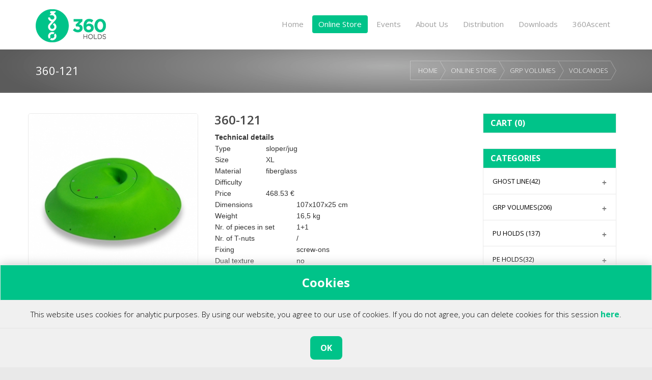

--- FILE ---
content_type: text/html; charset=UTF-8
request_url: https://www.360holds.com/en/Online-Store/GRP-VOLUMES/VOLCANOES/360-121/open/1
body_size: 9010
content:
<!DOCTYPE HTML>

<html>
<head>
	<title>360HOLDS</title>

	<meta charset="utf-8">
	<meta http-equiv="X-UA-Compatible" content="IE=edge,chrome=1">
	<meta name="viewport" content="width=device-width, initial-scale=1, maximum-scale=1">
		 <link href="/media/images/favicon.ico" rel="shortcut icon" type="image/x-icon" />
		 <meta name="description" content="New Slovenian company was established by three friends Simon,Stanko and Matevž. 

Our story is a proof that a friendship, creativeness and a wish for constant improvement are good motivators for encouraging you to try something new in your life. We managed to change our dreams in reality. We believe that quality and innovativeness are crucial for company success therefore our thinking and commitment is to deliver the very best products which will inspire you, made special pleasure at usage and spread a good voice around the world. It was said that diversity attract you and in our case is the same. Even more, it is our advantage!

We are coming from different areas and combining knowledge and experiences from sport, business and design fields." />
	<meta name="keywords" content="360holds, climbing holds, climbingholds,  new climbing holds, climbing, climbing volumes, climbingvolumes, routesetting, routesetters, training accessories, climbing training, training holds, climbing wall, klettern, kletter griffe, kletter wand, presas de escalada, kids holds, competition holds, edges, crimps, jugs, slopers, pinches, footholds, pockets, art holds, bouldering holds, climbing grips, 登山が成立します, dual texture holds, piramides, screw-on holds, climbingwall " />

    <link href="https://fonts.googleapis.com/css?family=Open+Sans:300italic,400italic,600italic,700italic,400,700,600,300&subset=latin,latin-ext" rel="stylesheet" type="text/css">

    <link type="text/css" href="/media/css/bootstrap.css" media="screen" rel="stylesheet" />
<link type="text/css" href="/media/css/magnific-popup.css" media="screen" rel="stylesheet" />
<link type="text/css" href="/media/css/font-awesome.css" media="screen" rel="stylesheet" />
<link type="text/css" href="/media/css/jquery.bxslider.css" media="screen" rel="stylesheet" />
<link type="text/css" href="/media/css/style.css" media="screen" rel="stylesheet" />
<link type="text/css" href="/media/css/responsive.css" media="screen" rel="stylesheet" />
<link type="text/css" href="/media/css/flexslider.css" media="screen" rel="stylesheet" />
<link type="text/css" href="/media/css/overwrite.css" media="screen" rel="stylesheet" />
<link type="text/css" href="/media/css/../js/plugins/jquery.fancybox-1.3.4/fancybox/jquery.fancybox-1.3.4.css" media="screen" rel="stylesheet" />
<link type="text/css" href="/media/css/module/shop_single.css" media="screen" rel="stylesheet" />
<link type="text/css" href="/media/css/module/cookie_law.css" media="screen" rel="stylesheet" />
<link type="text/css" href="/media/css/module/shop_sidebar.css" media="screen" rel="stylesheet" />
<link type="text/css" href="/media/css/module/link_menu.css" media="screen" rel="stylesheet" />
	<meta name="facebook-domain-verification" content="bnngbc5nruh9mf901yymlmohgjhiha" />
</head>
<body>
    <script>
        var localeCookieExists = false;
    </script>

	<!-- Container -->
	<div id="container">
						<!-- Header
		    ================================================== -->
		<header class="clearfix">
			<!-- Static navbar -->
			<div class="navbar navbar-default navbar-fixed-top">
				<div class="container">
					<div class="navbar-header">
						<button type="button" class="navbar-toggle" data-toggle="collapse" data-target=".navbar-collapse">
							<span class="icon-bar"></span>
							<span class="icon-bar"></span>
							<span class="icon-bar"></span>
						</button>
						<a class="navbar-brand" href="/"><img alt="" src="/media/images/logo.png"></a>
					</div>
					<div class="navbar-collapse collapse">
  <ul class="nav navbar-nav navbar-right" ><li class="first"><a href="/en/Home" class="first"><span class="editable" data-type="menu#title#1#1">Home</span></a></li><li class="active"><a href="/en/Online-Store" class="active"><span class="editable" data-type="menu#title#183#1">Online Store</span></a></li><li><a href="/en/Events"><span class="editable" data-type="menu#title#201#1">Events</span></a></li><li><a href="/en/About-us"><span class="editable" data-type="menu#title#189#1">About us</span></a></li><li><a href="/en/Distribution"><span class="editable" data-type="menu#title#194#1">Distribution</span></a></li><li><a href="/en/Downloads"><span class="editable" data-type="menu#title#198#1">Downloads</span></a></li><li><a href="https://ascent.360holds.com"><span class="editable" data-type="menu#title#207#1">360Ascent</span></a></li><li id="cart_button"><a class="cart_icon" href="/en/Checkout"><i class="fa fa-shopping-cart"></i></a></li></ul>

					</div>
				</div>
			</div>
		</header>
		<!-- End Header -->
		<!-- End Header -->
		<!-- content 
			================================================== -->
		<div id="content">

			<!-- Page Banner -->
			                            <div class="page-banner" style="background:url(/media/uploads/menu/6Rj1leGA4i2TkJA.jpeg)">
            				<div class="container">
					<h2>360-121</h2>
					<ul class="page-tree">
													<li><a href="/en/Home">HOME</a></li>
																				<li><a href="/en/Online-Store">ONLINE STORE</a></li>
																				<li><a href="/en/Online-Store/GRP-VOLUMES">GRP VOLUMES</a></li>
																				<li><a href="/en/Online-Store/GRP-VOLUMES/VOLCANOES">VOLCANOES</a></li>
																								</ul>		
				</div>
			</div>

			<!-- blog-box Banner -->
			<div class="single-project-page">
				<div class="container">
					<div class="row">
						
					<div class="col-md-9 module shop_single">
																		<div class="row">
							<div class="col-md-5" style="padding-left:0px">
																	<div class="product-post" style="width:334px">
										<a class="single_image_zoom" href="/media/uploads/product/rTEH0LGLeS9ag.JPG"><div class="product-post-gal" >
												<img alt="" src="/media/cache/377af822596340be955666efbc55e6d4aacb6495.334.334.35843cde58b9c1275e094756341ee5f529ff8794.jpg"><br />
										</div></a>
										<div class="product-post-content">

											<ul class="product-list">
                                                                                                        <li class="colour_picker" style="float:left;">
                                                            <div class="select_colour_overlay" style="background: url(/media/images/dropdown_grey.png) no-repeat scroll 90% 45%; border: 1px solid #ccc; border-radius: 3px;overflow: hidden; margin-left:15px;background-color:">
                                                                <select class="colour" style="background: none repeat scroll 0 0 transparent;border: medium none;box-shadow: none;padding: 8px 8px;width: 130%;">
                                                                    <option value="-1"><span class="editable" data-type="dictionary" data-value="select_colour">Colour</span></option>
                                                                    <option value="12" style="background-color:"> PINK RAL4003</option><option value="10" style="background-color:">BLACK RAL9005</option><option value="14" style="background-color:">BLUE RAL5015</option><option value="20" style="background-color:">GRAY RAL7001</option><option value="13" style="background-color:">BRIGHT GREEN RAL6018</option><option value="18" style="background-color:">APRICOT ORANGE RAL1033</option><option value="19" style="background-color:">PURPLE pantone S4050-R60B/M</option><option value="15" style="background-color:">RED RAL3000</option><option value="11" style="background-color:">WHITE</option><option value="16" style="background-color:">YELLOW RAL1018</option><option value="42" style="background-color:">DEEP ROSE RAL4008</option><option value="41" style="background-color:">MINT RAL6027</option><option value="43" style="background-color:">DEEP ORANGE RAL 2011</option><option value="56" style="background-color:">FLUORO PINK</option><option value="57" style="background-color:">FLUORO RED</option><option value="71" style="background-color:">PURE GREEN RAL 6037</option>                                                                </select>
                                                            </div>
                                                        </li>
                                                        
											<li>
												<a class="shop" href="621bf66ddb7c962aa0d22ac97d69b793">
												<i class="fa fa-shopping-cart"></i>
												</a>
											</li>
											<li>
												<a class="open_info" href="/en/Online-Store/GRP-VOLUMES/VOLCANOES/360-121/open/1">
													<i class="fa fa-info"></i>
												</a>
											</li>
											</ul>
										</div>
									</div>
																				<div class="gallery">

																					
											<a class="single_image_zoom" href="/media/uploads/gallery_picture/OtVxguEbXSp_rA.JPG" title=""><img class="" alt="" src="/media/cache/f22edcb8c042214b083c1edf9e5e108ee43dab8b.50.50.aa6c8d7f717f328dbcaa64db1dce4b1effdbfb2a.jpg" /></a>
																					
											<a class="single_image_zoom" href="/media/uploads/gallery_picture/PBCk9qe9zD4U.JPG" title=""><img class="" alt="" src="/media/cache/bafaabeac92ae523a59d4a49bdf7c6af4bcf8e2c.50.50.78ad50802d005f722d17e00222ec58b7d1b6ce81.jpg" /></a>
																					
											<a class="single_image_zoom" href="/media/uploads/gallery_picture/CcriVxPbrdKB8.JPG" title=""><img class="last" alt="" src="/media/cache/5680aebc4c0fcda728700cf81aa46e6400b2be81.50.50.e0ac72aba123a082249802901929fb2cc6620842.jpg" /></a>
																				</div>	
														
															</div>
							<div class="col-md-7">
								<div class="row">
									<h2>360-121<a class="shop" href="621bf66ddb7c962aa0d22ac97d69b793">
										
									</a></h2>

									<table class="details">
										<tr>
											<th colspan="2"><span class="editable" data-type="dictionary" data-value="c_technical_details">Technical details</span></th>
										</tr>
										<tr>
											<td><span class="editable" data-type="dictionary" data-value="c_weight">Type</span></td>
											<td>sloper/jug</td>
										</tr>
										<tr>
											<td><span class="editable" data-type="dictionary" data-value="c_size">Size</span></td>
											<td>XL</td>
										</tr>
										<tr>
											<td><span class="editable" data-type="dictionary" data-value="c_material">Material</span></td>
											<td>fiberglass</td>
										</tr>
										<tr>
											<td><span class="editable" data-type="dictionary" data-value="c_difficulty">Difficulty</span></td>
											<td></td>
										</tr>
																				<tr>
										
																					<tr>
											<td><span class="editable" data-type="dictionary" data-value="c_price">Price</span></td>
											<td>468.53 €</td>
										</tr>
									</table>
								</div>
								<div class="row">
									<table border="0" cellpadding="1" cellspacing="1" style="width: 300px;">
	<tbody>
		<tr>
			<td>Dimensions</td>
			<td>107x107x25 cm</td>
		</tr>
		<tr>
			<td>Weight</td>
			<td>16,5 kg</td>
		</tr>
		<tr>
			<td>Nr. of pieces in set</td>
			<td>1+1</td>
		</tr>
		<tr>
			<td>Nr. of T-nuts</td>
			<td>/</td>
		</tr>
		<tr>
			<td>Fixing</td>
			<td>screw-ons</td>
		</tr>
		<tr>
			<td>Dual texture</td>
			<td>no</td>
		</tr>
	</tbody>
</table>

<p>&nbsp;</p>

<p><span style="font-size: 14px;"><strong><span style="line-height: 1.6em;">Volcano base II, with insert 4.</span></strong></span></p>

<p><span style="font-size: 14px;"><strong><span style="line-height: 1.6em;">All inserts fit into any volcano base, so you can mix it up as you whish.</span></strong></span></p>

<p>please note: PRICE FOR FLUORESCENT COLORS IS 10% HIGHER</p>
								</div>
							</div> 
						</div>

						



					</div>													
				<div class="col-md-3 shop-sidebar shop_sidebar">
	                            <div class="sidebar-widgets">

	                            <div class="shop-widget cart">
	                             										<h4><span class="editable" data-type="dictionary" data-value="c_cart">Cart</span> (0)</h4>
	                                	                                </div>

	                                <div class="shop-widget">
	                                    <h4><span class="editable" data-type="dictionary" data-value="c_categories">Categories</span></h4>
	                                    <ul class="category-shop-list">
	                                        	                                        <li>

	                                            <a class="accordion-link" href="/en/Online-Store/GHOST-LINE">GHOST LINE<span>(42)</span></a>


	                                            <ul class="accordion-list-content" >
	                                            	<li class="show_all"><a class="show_all_link" href="/en/Online-Store/GHOST-LINE/show/all"><span class="editable" data-type="dictionary" data-value="show_all">SHOW ALL</span> GHOST LINE</a></li>
	                                                	                                                    <li class=""><a href="/en/Online-Store/GHOST-LINE/GHOST-GRP">GHOST GRP<span>(42)</span></a></li>
	                                                	                                            </ul>
	                                        </li>
	                                       	                                        <li>

	                                            <a class="accordion-link" href="/en/Online-Store/GRP-VOLUMES">GRP VOLUMES<span>(206)</span></a>


	                                            <ul class="accordion-list-content" >
	                                            	<li class="show_all"><a class="show_all_link" href="/en/Online-Store/GRP-VOLUMES/show/all"><span class="editable" data-type="dictionary" data-value="show_all">SHOW ALL</span> GRP VOLUMES</a></li>
	                                                	                                                    <li class=""><a href="/en/Online-Store/GRP-VOLUMES/HERO-POCKETS">HERO POCKETS<span>(7)</span></a></li>
	                                                	                                                    <li class=""><a href="/en/Online-Store/GRP-VOLUMES/ASYMMETRIC-BALLS">ASYMMETRIC BALLS<span>(38)</span></a></li>
	                                                	                                                    <li class=""><a href="/en/Online-Store/GRP-VOLUMES/EVOLUTION-BALLS">EVOLUTION BALLS<span>(8)</span></a></li>
	                                                	                                                    <li class=""><a href="/en/Online-Store/GRP-VOLUMES/EDGY-DISHES">EDGY DISHES<span>(9)</span></a></li>
	                                                	                                                    <li class=""><a href="/en/Online-Store/GRP-VOLUMES/JUGGY-BALLS">JUGGY BALLS<span>(40)</span></a></li>
	                                                	                                                    <li class=""><a href="/en/Online-Store/GRP-VOLUMES/BALLS">BALLS<span>(8)</span></a></li>
	                                                	                                                    <li class=""><a href="/en/Online-Store/GRP-VOLUMES/DISHES">DISHES<span>(16)</span></a></li>
	                                                	                                                    <li class=""><a href="/en/Online-Store/GRP-VOLUMES/QUARTERS">QUARTERS<span>(15)</span></a></li>
	                                                	                                                    <li class=""><a href="/en/Online-Store/GRP-VOLUMES/SNAKES">SNAKES<span>(5)</span></a></li>
	                                                	                                                    <li class=""><a href="/en/Online-Store/GRP-VOLUMES/LENSES">LENSES<span>(20)</span></a></li>
	                                                	                                                    <li class=""><a href="/en/Online-Store/GRP-VOLUMES/VOLCANOES">VOLCANOES<span>(17)</span></a></li>
	                                                	                                                    <li class=""><a href="/en/Online-Store/GRP-VOLUMES/PHONES">PHONES<span>(4)</span></a></li>
	                                                	                                                    <li class=""><a href="/en/Online-Store/GRP-VOLUMES/BARRELS">BARRELS<span>(3)</span></a></li>
	                                                	                                                    <li class=""><a href="/en/Online-Store/GRP-VOLUMES/STRAIGHT-LINES">STRAIGHT LINES<span>(12)</span></a></li>
	                                                	                                                    <li class=""><a href="/en/Online-Store/GRP-VOLUMES/PROMO-VOLUMES">PROMO VOLUMES<span>(4)</span></a></li>
	                                                	                                            </ul>
	                                        </li>
	                                       	                                        <li>

	                                            <a class="accordion-link" href="/en/Online-Store/PU-HOLDS-">PU HOLDS <span>(137)</span></a>


	                                            <ul class="accordion-list-content" >
	                                            	<li class="show_all"><a class="show_all_link" href="/en/Online-Store/PU-HOLDS-/show/all"><span class="editable" data-type="dictionary" data-value="show_all">SHOW ALL</span> PU HOLDS </a></li>
	                                                	                                                    <li class=""><a href="/en/Online-Store/PU-HOLDS-/KIDS-MONKEYS">KIDS MONKEYS<span>(16)</span></a></li>
	                                                	                                                    <li class=""><a href="/en/Online-Store/PU-HOLDS-/DOWN-CLIMBING-JUGS-AND-FOOTHOLDS">DOWN CLIMBING JUGS AND FOOTHOLDS<span>(2)</span></a></li>
	                                                	                                                    <li class=""><a href="/en/Online-Store/PU-HOLDS-/REDUCTOR">REDUCTOR<span>(2)</span></a></li>
	                                                	                                                    <li class=""><a href="/en/Online-Store/PU-HOLDS-/MICROS">MICROS<span>(3)</span></a></li>
	                                                	                                                    <li class=""><a href="/en/Online-Store/PU-HOLDS-/SLICES">SLICES<span>(10)</span></a></li>
	                                                	                                                    <li class=""><a href="/en/Online-Store/PU-HOLDS-/JUGGY-BALLS">JUGGY BALLS<span>(12)</span></a></li>
	                                                	                                                    <li class=""><a href="/en/Online-Store/PU-HOLDS-/QUARTERS">QUARTERS<span>(6)</span></a></li>
	                                                	                                                    <li class=""><a href="/en/Online-Store/PU-HOLDS-/DISHES">DISHES<span>(3)</span></a></li>
	                                                	                                                    <li class=""><a href="/en/Online-Store/PU-HOLDS-/BALLS">BALLS<span>(3)</span></a></li>
	                                                	                                                    <li class=""><a href="/en/Online-Store/PU-HOLDS-/KIDS-SMILEYS">KIDS SMILEYS<span>(11)</span></a></li>
	                                                	                                                    <li class=""><a href="/en/Online-Store/PU-HOLDS-/SNAKES">SNAKES<span>(9)</span></a></li>
	                                                	                                                    <li class=""><a href="/en/Online-Store/PU-HOLDS-/VOLCANOES">VOLCANOES<span>(2)</span></a></li>
	                                                	                                                    <li class=""><a href="/en/Online-Store/PU-HOLDS-/PHONES">PHONES<span>(1)</span></a></li>
	                                                	                                                    <li class=""><a href="/en/Online-Store/PU-HOLDS-/FLIN-STONES">FLIN-STONES<span>(15)</span></a></li>
	                                                	                                                    <li class=""><a href="/en/Online-Store/PU-HOLDS-/TURTLES">TURTLES<span>(20)</span></a></li>
	                                                	                                                    <li class=""><a href="/en/Online-Store/PU-HOLDS-/TUBES">TUBES<span>(10)</span></a></li>
	                                                	                                                    <li class=""><a href="/en/Online-Store/PU-HOLDS-/LEMON-SCREW-ONS">LEMON SCREW-ONS<span>(9)</span></a></li>
	                                                	                                                    <li class=""><a href="/en/Online-Store/PU-HOLDS-/KIDS-ALIENS">KIDS ALIENS<span>(3)</span></a></li>
	                                                	                                            </ul>
	                                        </li>
	                                       	                                        <li>

	                                            <a class="accordion-link" href="/en/Online-Store/PE-HOLDS">PE HOLDS<span>(32)</span></a>


	                                            <ul class="accordion-list-content" >
	                                            	<li class="show_all"><a class="show_all_link" href="/en/Online-Store/PE-HOLDS/show/all"><span class="editable" data-type="dictionary" data-value="show_all">SHOW ALL</span> PE HOLDS</a></li>
	                                                	                                                    <li class=""><a href="/en/Online-Store/PE-HOLDS/DOWN-CLIMBING-JUGS-AND-FOOTHOLDS">DOWN CLIMBING JUGS AND FOOTHOLDS<span>(2)</span></a></li>
	                                                	                                                    <li class=""><a href="/en/Online-Store/PE-HOLDS/MONKEYS">MONKEYS<span>(11)</span></a></li>
	                                                	                                                    <li class=""><a href="/en/Online-Store/PE-HOLDS/JUGGY-BALLS">JUGGY BALLS<span>(19)</span></a></li>
	                                                	                                            </ul>
	                                        </li>
	                                       	                                        <li>

	                                            <a class="accordion-link" href="/en/Online-Store/HANGBOARDS%2C-HOME-WALL-SETS-and-ACCESSORIES">HANGBOARDS, HOME WALL SETS and ACCESSORIES<span>(14)</span></a>


	                                            <ul class="accordion-list-content" >
	                                            	<li class="show_all"><a class="show_all_link" href="/en/Online-Store/HANGBOARDS%2C-HOME-WALL-SETS-and-ACCESSORIES/show/all"><span class="editable" data-type="dictionary" data-value="show_all">SHOW ALL</span> HANGBOARDS, HOME WALL SETS and ACCESSORIES</a></li>
	                                                	                                                    <li class=""><a href="/en/Online-Store/HANGBOARDS%2C-HOME-WALL-SETS-and-ACCESSORIES/REDUCTOR">REDUCTOR<span>(2)</span></a></li>
	                                                	                                                    <li class=""><a href="/en/Online-Store/HANGBOARDS%2C-HOME-WALL-SETS-and-ACCESSORIES/HANGBOARDS">HANGBOARDS<span>(3)</span></a></li>
	                                                	                                                    <li class=""><a href="/en/Online-Store/HANGBOARDS%2C-HOME-WALL-SETS-and-ACCESSORIES/ACCESSORIES">ACCESSORIES<span>(9)</span></a></li>
	                                                	                                            </ul>
	                                        </li>
	                                       	                                    </ul>
	                                </div>

	                               		                                
	                            </div>
	                        </div>

	                       		

					</div>


				<div class="row">
					<!-- Product Box -->
					 <div class="product-box sim-gal">

						<h3></h3>
						<div id="carousel-example-generic4" class="carousel slide" data-ride="carousel">
							<!-- Wrapper for slides -->
							<div class="carousel-inner">
																	<div class="item active">
										<div class="row">
										<div class="col-md-3">
											<div class="product-post">


                                        <div class="product-post-gal">

                                                                                                <a href="/en/Online-Store/GRP-VOLUMES/VOLCANOES/360-121-DT"><img alt="" src="/media/cache/c942298365be84b78584cf1b35960a81c5ce9e17.270.270.d50346da43bbaf1491816c9ac6c495c243b1abd2.jpg"></a>
                                                    
                                                                                         <span class="price">629.37 €</span>
                                          
                                                                                    </div>


												<div class="product-post-content">
													<h5>360-121-DT</h5>
													<ul class="product-list">
                                                                                                                        <li class="colour_picker" style="float:left;">
                                                                    <div class="select_colour_overlay" style="background: url(/media/images/dropdown_grey.png) no-repeat scroll 90% 45%; border: 1px solid #ccc; border-radius: 3px;overflow: hidden; margin-left:15px;background-color:">
                                                                        <select class="colour" style="background: none repeat scroll 0 0 transparent;border: medium none;box-shadow: none;padding: 8px 8px;width: 130%;">
                                                                            <option value="-1"><span class="editable" data-type="dictionary" data-value="select_colour">Colour</span></option>
                                                                            <option value="12" style="background-color:"> PINK RAL4003</option><option value="10" style="background-color:">BLACK RAL9005</option><option value="14" style="background-color:">BLUE RAL5015</option><option value="13" style="background-color:">BRIGHT GREEN RAL6018</option><option value="18" style="background-color:">APRICOT ORANGE RAL1033</option><option value="15" style="background-color:">RED RAL3000</option><option value="11" style="background-color:">WHITE</option><option value="16" style="background-color:">YELLOW RAL1018</option><option value="20" style="background-color:">GRAY RAL7001</option><option value="19" style="background-color:">PURPLE pantone S4050-R60B/M</option><option value="42" style="background-color:">DEEP ROSE RAL4008</option><option value="41" style="background-color:">MINT RAL6027</option><option value="38" style="background-color:">chalkboard </option><option value="43" style="background-color:">DEEP ORANGE RAL 2011</option><option value="55" style="background-color:">BLACK with MAT DT</option><option value="71" style="background-color:">PURE GREEN RAL 6037</option>                                                                        </select>
                                                                    </div>
                                                                </li>
                                                                                                                                                               	<li><a class="shop" href="e2ef524fbf3d9fe611d5a8e90fefdc9c"><i class="fa fa-shopping-cart"></i></a></li>
                                                <li><a class="rev" href="#"><i class="fa fa-info"></i></a></li>
													</ul>
												</div>
											</div>
										</div>
										
										<div class="col-md-3">
											<div class="product-post">


                                        <div class="product-post-gal">

                                                                                                <a href="/en/Online-Store/GRP-VOLUMES/VOLCANOES/360-122"><img alt="" src="/media/cache/f3a124c64cb599d29d683bda74ae03aa0536393e.270.270.3f92694fa623569ed1c18071ad3c4ba935dc96d5.jpg"></a>
                                                    
                                                                                         <span class="price">412.70 €</span>
                                          
                                                                                    </div>


												<div class="product-post-content">
													<h5>360-122</h5>
													<ul class="product-list">
                                                                                                                        <li class="colour_picker" style="float:left;">
                                                                    <div class="select_colour_overlay" style="background: url(/media/images/dropdown_grey.png) no-repeat scroll 90% 45%; border: 1px solid #ccc; border-radius: 3px;overflow: hidden; margin-left:15px;background-color:">
                                                                        <select class="colour" style="background: none repeat scroll 0 0 transparent;border: medium none;box-shadow: none;padding: 8px 8px;width: 130%;">
                                                                            <option value="-1"><span class="editable" data-type="dictionary" data-value="select_colour">Colour</span></option>
                                                                            <option value="12" style="background-color:"> PINK RAL4003</option><option value="10" style="background-color:">BLACK RAL9005</option><option value="14" style="background-color:">BLUE RAL5015</option><option value="13" style="background-color:">BRIGHT GREEN RAL6018</option><option value="18" style="background-color:">APRICOT ORANGE RAL1033</option><option value="15" style="background-color:">RED RAL3000</option><option value="11" style="background-color:">WHITE</option><option value="16" style="background-color:">YELLOW RAL1018</option><option value="20" style="background-color:">GRAY RAL7001</option><option value="19" style="background-color:">PURPLE pantone S4050-R60B/M</option><option value="42" style="background-color:">DEEP ROSE RAL4008</option><option value="41" style="background-color:">MINT RAL6027</option><option value="43" style="background-color:">DEEP ORANGE RAL 2011</option><option value="56" style="background-color:">FLUORO PINK</option><option value="57" style="background-color:">FLUORO RED</option><option value="71" style="background-color:">PURE GREEN RAL 6037</option>                                                                        </select>
                                                                    </div>
                                                                </li>
                                                                                                                                                               	<li><a class="shop" href="26657d5ff9020d2abefe558796b99584"><i class="fa fa-shopping-cart"></i></a></li>
                                                <li><a class="rev" href="#"><i class="fa fa-info"></i></a></li>
													</ul>
												</div>
											</div>
										</div>
										
										<div class="col-md-3">
											<div class="product-post">


                                        <div class="product-post-gal">

                                                                                                <a href="/en/Online-Store/GRP-VOLUMES/VOLCANOES/360-122-DT"><img alt="" src="/media/cache/8313e2d6391425f0e553d6ce9942ecf6cb07c184.270.270.bfd32c7bac91d5f23d322280775be84d6963608a.jpg"></a>
                                                    
                                                                                         <span class="price">601.40 €</span>
                                          
                                                                                    </div>


												<div class="product-post-content">
													<h5>360-122-DT</h5>
													<ul class="product-list">
                                                                                                                        <li class="colour_picker" style="float:left;">
                                                                    <div class="select_colour_overlay" style="background: url(/media/images/dropdown_grey.png) no-repeat scroll 90% 45%; border: 1px solid #ccc; border-radius: 3px;overflow: hidden; margin-left:15px;background-color:">
                                                                        <select class="colour" style="background: none repeat scroll 0 0 transparent;border: medium none;box-shadow: none;padding: 8px 8px;width: 130%;">
                                                                            <option value="-1"><span class="editable" data-type="dictionary" data-value="select_colour">Colour</span></option>
                                                                            <option value="12" style="background-color:"> PINK RAL4003</option><option value="10" style="background-color:">BLACK RAL9005</option><option value="14" style="background-color:">BLUE RAL5015</option><option value="20" style="background-color:">GRAY RAL7001</option><option value="13" style="background-color:">BRIGHT GREEN RAL6018</option><option value="18" style="background-color:">APRICOT ORANGE RAL1033</option><option value="71" style="background-color:">PURE GREEN RAL 6037</option><option value="15" style="background-color:">RED RAL3000</option><option value="11" style="background-color:">WHITE</option><option value="16" style="background-color:">YELLOW RAL1018</option><option value="19" style="background-color:">PURPLE pantone S4050-R60B/M</option><option value="42" style="background-color:">DEEP ROSE RAL4008</option><option value="41" style="background-color:">MINT RAL6027</option><option value="43" style="background-color:">DEEP ORANGE RAL 2011</option><option value="55" style="background-color:">BLACK with MAT DT</option>                                                                        </select>
                                                                    </div>
                                                                </li>
                                                                                                                                                               	<li><a class="shop" href="812b4ba287f5ee0bc9d43bbf5bbe87fb"><i class="fa fa-shopping-cart"></i></a></li>
                                                <li><a class="rev" href="#"><i class="fa fa-info"></i></a></li>
													</ul>
												</div>
											</div>
										</div>
										
										<div class="col-md-3">
											<div class="product-post">


                                        <div class="product-post-gal">

                                                                                                <a href="/en/Online-Store/GRP-VOLUMES/VOLCANOES/360-123"><img alt="" src="/media/cache/1d476a4598dfd5686747d60d754583f1413180cd.270.270.9af68d98bc846005b570572951a86c4bba406403.jpg"></a>
                                                    
                                                                                         <span class="price">377.63 €</span>
                                          
                                                                                    </div>


												<div class="product-post-content">
													<h5>360-123</h5>
													<ul class="product-list">
                                                                                                                        <li class="colour_picker" style="float:left;">
                                                                    <div class="select_colour_overlay" style="background: url(/media/images/dropdown_grey.png) no-repeat scroll 90% 45%; border: 1px solid #ccc; border-radius: 3px;overflow: hidden; margin-left:15px;background-color:">
                                                                        <select class="colour" style="background: none repeat scroll 0 0 transparent;border: medium none;box-shadow: none;padding: 8px 8px;width: 130%;">
                                                                            <option value="-1"><span class="editable" data-type="dictionary" data-value="select_colour">Colour</span></option>
                                                                            <option value="12" style="background-color:"> PINK RAL4003</option><option value="10" style="background-color:">BLACK RAL9005</option><option value="14" style="background-color:">BLUE RAL5015</option><option value="20" style="background-color:">GRAY RAL7001</option><option value="13" style="background-color:">BRIGHT GREEN RAL6018</option><option value="18" style="background-color:">APRICOT ORANGE RAL1033</option><option value="19" style="background-color:">PURPLE pantone S4050-R60B/M</option><option value="15" style="background-color:">RED RAL3000</option><option value="11" style="background-color:">WHITE</option><option value="16" style="background-color:">YELLOW RAL1018</option><option value="42" style="background-color:">DEEP ROSE RAL4008</option><option value="41" style="background-color:">MINT RAL6027</option><option value="43" style="background-color:">DEEP ORANGE RAL 2011</option><option value="56" style="background-color:">FLUORO PINK</option><option value="57" style="background-color:">FLUORO RED</option><option value="71" style="background-color:">PURE GREEN RAL 6037</option>                                                                        </select>
                                                                    </div>
                                                                </li>
                                                                                                                                                               	<li><a class="shop" href="077e29b11be80ab57e1a2ecabb7da330"><i class="fa fa-shopping-cart"></i></a></li>
                                                <li><a class="rev" href="#"><i class="fa fa-info"></i></a></li>
													</ul>
												</div>
											</div>
										</div>
																					</div>
										</div>
											<div class="item">
												<div class="row">
										
										<div class="col-md-3">
											<div class="product-post">


                                        <div class="product-post-gal">

                                                                                                <a href="/en/Online-Store/GRP-VOLUMES/VOLCANOES/360-123-DT"><img alt="" src="/media/cache/0711098aa8733f659a6625b68df5413d57e66fac.270.270.7c2f11f97657fb3b6e288a273d7811dc274162d8.jpg"></a>
                                                    
                                                                                         <span class="price">545.45 €</span>
                                          
                                                                                    </div>


												<div class="product-post-content">
													<h5>360-123-DT</h5>
													<ul class="product-list">
                                                                                                                        <li class="colour_picker" style="float:left;">
                                                                    <div class="select_colour_overlay" style="background: url(/media/images/dropdown_grey.png) no-repeat scroll 90% 45%; border: 1px solid #ccc; border-radius: 3px;overflow: hidden; margin-left:15px;background-color:">
                                                                        <select class="colour" style="background: none repeat scroll 0 0 transparent;border: medium none;box-shadow: none;padding: 8px 8px;width: 130%;">
                                                                            <option value="-1"><span class="editable" data-type="dictionary" data-value="select_colour">Colour</span></option>
                                                                            <option value="12" style="background-color:"> PINK RAL4003</option><option value="10" style="background-color:">BLACK RAL9005</option><option value="14" style="background-color:">BLUE RAL5015</option><option value="20" style="background-color:">GRAY RAL7001</option><option value="13" style="background-color:">BRIGHT GREEN RAL6018</option><option value="18" style="background-color:">APRICOT ORANGE RAL1033</option><option value="19" style="background-color:">PURPLE pantone S4050-R60B/M</option><option value="15" style="background-color:">RED RAL3000</option><option value="11" style="background-color:">WHITE</option><option value="16" style="background-color:">YELLOW RAL1018</option><option value="42" style="background-color:">DEEP ROSE RAL4008</option><option value="41" style="background-color:">MINT RAL6027</option><option value="43" style="background-color:">DEEP ORANGE RAL 2011</option><option value="55" style="background-color:">BLACK with MAT DT</option><option value="71" style="background-color:">PURE GREEN RAL 6037</option>                                                                        </select>
                                                                    </div>
                                                                </li>
                                                                                                                                                               	<li><a class="shop" href="3cec07e9ba5f5bb252d13f5f431e4bbb"><i class="fa fa-shopping-cart"></i></a></li>
                                                <li><a class="rev" href="#"><i class="fa fa-info"></i></a></li>
													</ul>
												</div>
											</div>
										</div>
										
										<div class="col-md-3">
											<div class="product-post">


                                        <div class="product-post-gal">

                                                                                                <a href="/en/Online-Store/GRP-VOLUMES/VOLCANOES/360-124"><img alt="" src="/media/cache/5be5f199b20efefeea68acfbca6e634935133607.270.270.10b3c07235852eb8df75f8484a27ea8b01cffda7.jpg"></a>
                                                    
                                                                                         <span class="price">741.26 €</span>
                                          
                                                                                    </div>


												<div class="product-post-content">
													<h5>360-124</h5>
													<ul class="product-list">
                                                                                                                        <li class="colour_picker" style="float:left;">
                                                                    <div class="select_colour_overlay" style="background: url(/media/images/dropdown_grey.png) no-repeat scroll 90% 45%; border: 1px solid #ccc; border-radius: 3px;overflow: hidden; margin-left:15px;background-color:">
                                                                        <select class="colour" style="background: none repeat scroll 0 0 transparent;border: medium none;box-shadow: none;padding: 8px 8px;width: 130%;">
                                                                            <option value="-1"><span class="editable" data-type="dictionary" data-value="select_colour">Colour</span></option>
                                                                            <option value="12" style="background-color:"> PINK RAL4003</option><option value="10" style="background-color:">BLACK RAL9005</option><option value="14" style="background-color:">BLUE RAL5015</option><option value="20" style="background-color:">GRAY RAL7001</option><option value="13" style="background-color:">BRIGHT GREEN RAL6018</option><option value="18" style="background-color:">APRICOT ORANGE RAL1033</option><option value="19" style="background-color:">PURPLE pantone S4050-R60B/M</option><option value="15" style="background-color:">RED RAL3000</option><option value="11" style="background-color:">WHITE</option><option value="16" style="background-color:">YELLOW RAL1018</option><option value="42" style="background-color:">DEEP ROSE RAL4008</option><option value="41" style="background-color:">MINT RAL6027</option><option value="43" style="background-color:">DEEP ORANGE RAL 2011</option><option value="56" style="background-color:">FLUORO PINK</option><option value="57" style="background-color:">FLUORO RED</option><option value="71" style="background-color:">PURE GREEN RAL 6037</option>                                                                        </select>
                                                                    </div>
                                                                </li>
                                                                                                                                                               	<li><a class="shop" href="357a6fdf7642bf815a88822c447d9dc4"><i class="fa fa-shopping-cart"></i></a></li>
                                                <li><a class="rev" href="#"><i class="fa fa-info"></i></a></li>
													</ul>
												</div>
											</div>
										</div>
										
										<div class="col-md-3">
											<div class="product-post">


                                        <div class="product-post-gal">

                                                                                                <a href="/en/Online-Store/GRP-VOLUMES/VOLCANOES/360-125"><img alt="" src="/media/cache/3650939002291a655850809be40e46aa1e9206ef.270.270.41c6a09cd621a0ec948a15f549074657e50d6b42.jpg"></a>
                                                    
                                                                                         <span class="price">630.52 €</span>
                                          
                                                                                    </div>


												<div class="product-post-content">
													<h5>360-125</h5>
													<ul class="product-list">
                                                                                                                        <li class="colour_picker" style="float:left;">
                                                                    <div class="select_colour_overlay" style="background: url(/media/images/dropdown_grey.png) no-repeat scroll 90% 45%; border: 1px solid #ccc; border-radius: 3px;overflow: hidden; margin-left:15px;background-color:">
                                                                        <select class="colour" style="background: none repeat scroll 0 0 transparent;border: medium none;box-shadow: none;padding: 8px 8px;width: 130%;">
                                                                            <option value="-1"><span class="editable" data-type="dictionary" data-value="select_colour">Colour</span></option>
                                                                            <option value="12" style="background-color:"> PINK RAL4003</option><option value="10" style="background-color:">BLACK RAL9005</option><option value="14" style="background-color:">BLUE RAL5015</option><option value="20" style="background-color:">GRAY RAL7001</option><option value="13" style="background-color:">BRIGHT GREEN RAL6018</option><option value="18" style="background-color:">APRICOT ORANGE RAL1033</option><option value="19" style="background-color:">PURPLE pantone S4050-R60B/M</option><option value="15" style="background-color:">RED RAL3000</option><option value="11" style="background-color:">WHITE</option><option value="16" style="background-color:">YELLOW RAL1018</option><option value="42" style="background-color:">DEEP ROSE RAL4008</option><option value="41" style="background-color:">MINT RAL6027</option><option value="43" style="background-color:">DEEP ORANGE RAL 2011</option><option value="56" style="background-color:">FLUORO PINK</option><option value="57" style="background-color:">FLUORO RED</option><option value="71" style="background-color:">PURE GREEN RAL 6037</option>                                                                        </select>
                                                                    </div>
                                                                </li>
                                                                                                                                                               	<li><a class="shop" href="63dc7ed1010d3c3b8269faf0ba7491d4"><i class="fa fa-shopping-cart"></i></a></li>
                                                <li><a class="rev" href="#"><i class="fa fa-info"></i></a></li>
													</ul>
												</div>
											</div>
										</div>
										
										<div class="col-md-3">
											<div class="product-post">


                                        <div class="product-post-gal">

                                                                                                <a href="/en/Online-Store/GRP-VOLUMES/VOLCANOES/360-125-W"><img alt="" src="/media/cache/4b7b371e614201fe1e5f1d4f178883f532392ec2.270.270.90da095de3dc5b685934b9d581484df144127e9d.jpg"></a>
                                                    
                                                                                         <span class="price">650.35 €</span>
                                          
                                                                                    </div>


												<div class="product-post-content">
													<h5>360-125-W</h5>
													<ul class="product-list">
                                                                                                                        <li class="colour_picker" style="float:left;">
                                                                    <div class="select_colour_overlay" style="background: url(/media/images/dropdown_grey.png) no-repeat scroll 90% 45%; border: 1px solid #ccc; border-radius: 3px;overflow: hidden; margin-left:15px;background-color:">
                                                                        <select class="colour" style="background: none repeat scroll 0 0 transparent;border: medium none;box-shadow: none;padding: 8px 8px;width: 130%;">
                                                                            <option value="-1"><span class="editable" data-type="dictionary" data-value="select_colour">Colour</span></option>
                                                                            <option value="12" style="background-color:"> PINK RAL4003</option><option value="10" style="background-color:">BLACK RAL9005</option><option value="14" style="background-color:">BLUE RAL5015</option><option value="42" style="background-color:">DEEP ROSE RAL4008</option><option value="20" style="background-color:">GRAY RAL7001</option><option value="13" style="background-color:">BRIGHT GREEN RAL6018</option><option value="41" style="background-color:">MINT RAL6027</option><option value="18" style="background-color:">APRICOT ORANGE RAL1033</option><option value="19" style="background-color:">PURPLE pantone S4050-R60B/M</option><option value="15" style="background-color:">RED RAL3000</option><option value="11" style="background-color:">WHITE</option><option value="16" style="background-color:">YELLOW RAL1018</option><option value="43" style="background-color:">DEEP ORANGE RAL 2011</option><option value="56" style="background-color:">FLUORO PINK</option><option value="57" style="background-color:">FLUORO RED</option><option value="71" style="background-color:">PURE GREEN RAL 6037</option>                                                                        </select>
                                                                    </div>
                                                                </li>
                                                                                                                                                               	<li><a class="shop" href="6ea2ef7311b482724a9b7b0bc0dd85c6"><i class="fa fa-shopping-cart"></i></a></li>
                                                <li><a class="rev" href="#"><i class="fa fa-info"></i></a></li>
													</ul>
												</div>
											</div>
										</div>
																					</div>
										</div>
											<div class="item">
												<div class="row">
										
										<div class="col-md-3">
											<div class="product-post">


                                        <div class="product-post-gal">

                                                                                                <a href="/en/Online-Store/GRP-VOLUMES/VOLCANOES/360-127"><img alt="" src="/media/cache/f482529c23d0661f9c97cebe59e6650fa65ad183.270.270.16d52e16799972e3da32cc515d56abb31b6fe61c.jpg"></a>
                                                    
                                                                                         <span class="price">272.73 €</span>
                                          
                                                                                    </div>


												<div class="product-post-content">
													<h5>360-127</h5>
													<ul class="product-list">
                                                                                                                        <li class="colour_picker" style="float:left;">
                                                                    <div class="select_colour_overlay" style="background: url(/media/images/dropdown_grey.png) no-repeat scroll 90% 45%; border: 1px solid #ccc; border-radius: 3px;overflow: hidden; margin-left:15px;background-color:">
                                                                        <select class="colour" style="background: none repeat scroll 0 0 transparent;border: medium none;box-shadow: none;padding: 8px 8px;width: 130%;">
                                                                            <option value="-1"><span class="editable" data-type="dictionary" data-value="select_colour">Colour</span></option>
                                                                            <option value="12" style="background-color:"> PINK RAL4003</option><option value="10" style="background-color:">BLACK RAL9005</option><option value="14" style="background-color:">BLUE RAL5015</option><option value="20" style="background-color:">GRAY RAL7001</option><option value="13" style="background-color:">BRIGHT GREEN RAL6018</option><option value="18" style="background-color:">APRICOT ORANGE RAL1033</option><option value="19" style="background-color:">PURPLE pantone S4050-R60B/M</option><option value="15" style="background-color:">RED RAL3000</option><option value="11" style="background-color:">WHITE</option><option value="16" style="background-color:">YELLOW RAL1018</option><option value="42" style="background-color:">DEEP ROSE RAL4008</option><option value="41" style="background-color:">MINT RAL6027</option><option value="43" style="background-color:">DEEP ORANGE RAL 2011</option><option value="56" style="background-color:">FLUORO PINK</option><option value="57" style="background-color:">FLUORO RED</option><option value="71" style="background-color:">PURE GREEN RAL 6037</option>                                                                        </select>
                                                                    </div>
                                                                </li>
                                                                                                                                                               	<li><a class="shop" href="6c9882bbac1c7093bd25041881277658"><i class="fa fa-shopping-cart"></i></a></li>
                                                <li><a class="rev" href="#"><i class="fa fa-info"></i></a></li>
													</ul>
												</div>
											</div>
										</div>
										
										<div class="col-md-3">
											<div class="product-post">


                                        <div class="product-post-gal">

                                                                                                <a href="/en/Online-Store/GRP-VOLUMES/VOLCANOES/360-127-W"><img alt="" src="/media/cache/638d76af3e16d76ff7764ba65c5a594406d73f67.270.270.d7470974dfafb63d80b91b7b5f6921873b996107.jpg"></a>
                                                    
                                                                                         <span class="price">286.71 €</span>
                                          
                                                                                    </div>


												<div class="product-post-content">
													<h5>360-127-W</h5>
													<ul class="product-list">
                                                                                                                        <li class="colour_picker" style="float:left;">
                                                                    <div class="select_colour_overlay" style="background: url(/media/images/dropdown_grey.png) no-repeat scroll 90% 45%; border: 1px solid #ccc; border-radius: 3px;overflow: hidden; margin-left:15px;background-color:">
                                                                        <select class="colour" style="background: none repeat scroll 0 0 transparent;border: medium none;box-shadow: none;padding: 8px 8px;width: 130%;">
                                                                            <option value="-1"><span class="editable" data-type="dictionary" data-value="select_colour">Colour</span></option>
                                                                            <option value="12" style="background-color:"> PINK RAL4003</option><option value="10" style="background-color:">BLACK RAL9005</option><option value="14" style="background-color:">BLUE RAL5015</option><option value="42" style="background-color:">DEEP ROSE RAL4008</option><option value="20" style="background-color:">GRAY RAL7001</option><option value="13" style="background-color:">BRIGHT GREEN RAL6018</option><option value="41" style="background-color:">MINT RAL6027</option><option value="18" style="background-color:">APRICOT ORANGE RAL1033</option><option value="19" style="background-color:">PURPLE pantone S4050-R60B/M</option><option value="15" style="background-color:">RED RAL3000</option><option value="11" style="background-color:">WHITE</option><option value="16" style="background-color:">YELLOW RAL1018</option><option value="43" style="background-color:">DEEP ORANGE RAL 2011</option><option value="56" style="background-color:">FLUORO PINK</option><option value="57" style="background-color:">FLUORO RED</option><option value="71" style="background-color:">PURE GREEN RAL 6037</option>                                                                        </select>
                                                                    </div>
                                                                </li>
                                                                                                                                                               	<li><a class="shop" href="8e6b42f1644ecb1327dc03ab345e618b"><i class="fa fa-shopping-cart"></i></a></li>
                                                <li><a class="rev" href="#"><i class="fa fa-info"></i></a></li>
													</ul>
												</div>
											</div>
										</div>
										
										<div class="col-md-3">
											<div class="product-post">


                                        <div class="product-post-gal">

                                                                                                <a href="/en/Online-Store/GRP-VOLUMES/VOLCANOES/360-128"><img alt="" src="/media/cache/77435218208fc2fa5ac838333708f2ffd711b2e2.270.270.d777a9cbbdeea1b0d7be3676584df9dd2fd76b33.jpg"></a>
                                                    
                                                                                         <span class="price">265.73 €</span>
                                          
                                                                                    </div>


												<div class="product-post-content">
													<h5>360-128</h5>
													<ul class="product-list">
                                                                                                                        <li class="colour_picker" style="float:left;">
                                                                    <div class="select_colour_overlay" style="background: url(/media/images/dropdown_grey.png) no-repeat scroll 90% 45%; border: 1px solid #ccc; border-radius: 3px;overflow: hidden; margin-left:15px;background-color:">
                                                                        <select class="colour" style="background: none repeat scroll 0 0 transparent;border: medium none;box-shadow: none;padding: 8px 8px;width: 130%;">
                                                                            <option value="-1"><span class="editable" data-type="dictionary" data-value="select_colour">Colour</span></option>
                                                                            <option value="12" style="background-color:"> PINK RAL4003</option><option value="10" style="background-color:">BLACK RAL9005</option><option value="14" style="background-color:">BLUE RAL5015</option><option value="20" style="background-color:">GRAY RAL7001</option><option value="13" style="background-color:">BRIGHT GREEN RAL6018</option><option value="18" style="background-color:">APRICOT ORANGE RAL1033</option><option value="19" style="background-color:">PURPLE pantone S4050-R60B/M</option><option value="15" style="background-color:">RED RAL3000</option><option value="11" style="background-color:">WHITE</option><option value="16" style="background-color:">YELLOW RAL1018</option><option value="42" style="background-color:">DEEP ROSE RAL4008</option><option value="41" style="background-color:">MINT RAL6027</option><option value="43" style="background-color:">DEEP ORANGE RAL 2011</option><option value="56" style="background-color:">FLUORO PINK</option><option value="57" style="background-color:">FLUORO RED</option><option value="71" style="background-color:">PURE GREEN RAL 6037</option>                                                                        </select>
                                                                    </div>
                                                                </li>
                                                                                                                                                               	<li><a class="shop" href="0d0fd7c6e093f7b804fa0150b875b868"><i class="fa fa-shopping-cart"></i></a></li>
                                                <li><a class="rev" href="#"><i class="fa fa-info"></i></a></li>
													</ul>
												</div>
											</div>
										</div>
										
										<div class="col-md-3">
											<div class="product-post">


                                        <div class="product-post-gal">

                                                                                                <a href="/en/Online-Store/GRP-VOLUMES/VOLCANOES/360-128-W"><img alt="" src="/media/cache/9e73a72edfe27c7a5ec58c8f14248a1b80fcf152.270.270.3a9109061f04a8e8e03d58c141c7b602f5e84710.jpg"></a>
                                                    
                                                                                         <span class="price">279.72 €</span>
                                          
                                                                                    </div>


												<div class="product-post-content">
													<h5>360-128-W</h5>
													<ul class="product-list">
                                                                                                                        <li class="colour_picker" style="float:left;">
                                                                    <div class="select_colour_overlay" style="background: url(/media/images/dropdown_grey.png) no-repeat scroll 90% 45%; border: 1px solid #ccc; border-radius: 3px;overflow: hidden; margin-left:15px;background-color:">
                                                                        <select class="colour" style="background: none repeat scroll 0 0 transparent;border: medium none;box-shadow: none;padding: 8px 8px;width: 130%;">
                                                                            <option value="-1"><span class="editable" data-type="dictionary" data-value="select_colour">Colour</span></option>
                                                                            <option value="12" style="background-color:"> PINK RAL4003</option><option value="10" style="background-color:">BLACK RAL9005</option><option value="14" style="background-color:">BLUE RAL5015</option><option value="42" style="background-color:">DEEP ROSE RAL4008</option><option value="20" style="background-color:">GRAY RAL7001</option><option value="13" style="background-color:">BRIGHT GREEN RAL6018</option><option value="41" style="background-color:">MINT RAL6027</option><option value="18" style="background-color:">APRICOT ORANGE RAL1033</option><option value="19" style="background-color:">PURPLE pantone S4050-R60B/M</option><option value="15" style="background-color:">RED RAL3000</option><option value="11" style="background-color:">WHITE</option><option value="16" style="background-color:">YELLOW RAL1018</option><option value="43" style="background-color:">DEEP ORANGE RAL 2011</option><option value="56" style="background-color:">FLUORO PINK</option><option value="57" style="background-color:">FLUORO RED</option><option value="71" style="background-color:">PURE GREEN RAL 6037</option>                                                                        </select>
                                                                    </div>
                                                                </li>
                                                                                                                                                               	<li><a class="shop" href="ef575e8837d065a1683c022d2077d342"><i class="fa fa-shopping-cart"></i></a></li>
                                                <li><a class="rev" href="#"><i class="fa fa-info"></i></a></li>
													</ul>
												</div>
											</div>
										</div>
																					</div>
										</div>
											<div class="item">
												<div class="row">
										
										<div class="col-md-3">
											<div class="product-post">


                                        <div class="product-post-gal">

                                                                                                <a href="/en/Online-Store/GRP-VOLUMES/VOLCANOES/360-129"><img alt="" src="/media/cache/6b3ab5d6767f85b19efd9bce6214de8f003040cf.270.270.cfc8a5d4aaa660796987b00f0990c097468dfbb6.jpg"></a>
                                                    
                                                                                         <span class="price">321.68 €</span>
                                          
                                                                                    </div>


												<div class="product-post-content">
													<h5>360-129</h5>
													<ul class="product-list">
                                                                                                                        <li class="colour_picker" style="float:left;">
                                                                    <div class="select_colour_overlay" style="background: url(/media/images/dropdown_grey.png) no-repeat scroll 90% 45%; border: 1px solid #ccc; border-radius: 3px;overflow: hidden; margin-left:15px;background-color:">
                                                                        <select class="colour" style="background: none repeat scroll 0 0 transparent;border: medium none;box-shadow: none;padding: 8px 8px;width: 130%;">
                                                                            <option value="-1"><span class="editable" data-type="dictionary" data-value="select_colour">Colour</span></option>
                                                                            <option value="10" style="background-color:">BLACK RAL9005</option><option value="11" style="background-color:">WHITE</option><option value="12" style="background-color:"> PINK RAL4003</option><option value="13" style="background-color:">BRIGHT GREEN RAL6018</option><option value="14" style="background-color:">BLUE RAL5015</option><option value="15" style="background-color:">RED RAL3000</option><option value="16" style="background-color:">YELLOW RAL1018</option><option value="20" style="background-color:">GRAY RAL7001</option><option value="18" style="background-color:">APRICOT ORANGE RAL1033</option><option value="19" style="background-color:">PURPLE pantone S4050-R60B/M</option><option value="42" style="background-color:">DEEP ROSE RAL4008</option><option value="41" style="background-color:">MINT RAL6027</option><option value="43" style="background-color:">DEEP ORANGE RAL 2011</option><option value="56" style="background-color:">FLUORO PINK</option><option value="57" style="background-color:">FLUORO RED</option><option value="71" style="background-color:">PURE GREEN RAL 6037</option>                                                                        </select>
                                                                    </div>
                                                                </li>
                                                                                                                                                               	<li><a class="shop" href="3416a75f4cea9109507cacd8e2f2aefc"><i class="fa fa-shopping-cart"></i></a></li>
                                                <li><a class="rev" href="#"><i class="fa fa-info"></i></a></li>
													</ul>
												</div>
											</div>
										</div>
										
										<div class="col-md-3">
											<div class="product-post">


                                        <div class="product-post-gal">

                                                                                                <a href="/en/Online-Store/GRP-VOLUMES/VOLCANOES/360-129-W"><img alt="" src="/media/cache/b7f56caa08e9500f4088b58371fea026ca65990c.270.270.e8608faa5d3b05c02dc7c6017ba8d16275b2b600.jpg"></a>
                                                    
                                                                                         <span class="price">349.65 €</span>
                                          
                                                                                    </div>


												<div class="product-post-content">
													<h5>360-129-W</h5>
													<ul class="product-list">
                                                                                                                        <li class="colour_picker" style="float:left;">
                                                                    <div class="select_colour_overlay" style="background: url(/media/images/dropdown_grey.png) no-repeat scroll 90% 45%; border: 1px solid #ccc; border-radius: 3px;overflow: hidden; margin-left:15px;background-color:">
                                                                        <select class="colour" style="background: none repeat scroll 0 0 transparent;border: medium none;box-shadow: none;padding: 8px 8px;width: 130%;">
                                                                            <option value="-1"><span class="editable" data-type="dictionary" data-value="select_colour">Colour</span></option>
                                                                            <option value="12" style="background-color:"> PINK RAL4003</option><option value="10" style="background-color:">BLACK RAL9005</option><option value="14" style="background-color:">BLUE RAL5015</option><option value="42" style="background-color:">DEEP ROSE RAL4008</option><option value="20" style="background-color:">GRAY RAL7001</option><option value="13" style="background-color:">BRIGHT GREEN RAL6018</option><option value="41" style="background-color:">MINT RAL6027</option><option value="18" style="background-color:">APRICOT ORANGE RAL1033</option><option value="19" style="background-color:">PURPLE pantone S4050-R60B/M</option><option value="15" style="background-color:">RED RAL3000</option><option value="11" style="background-color:">WHITE</option><option value="16" style="background-color:">YELLOW RAL1018</option><option value="43" style="background-color:">DEEP ORANGE RAL 2011</option><option value="56" style="background-color:">FLUORO PINK</option><option value="57" style="background-color:">FLUORO RED</option><option value="71" style="background-color:">PURE GREEN RAL 6037</option>                                                                        </select>
                                                                    </div>
                                                                </li>
                                                                                                                                                               	<li><a class="shop" href="2050e03ca119580f74cca14cc6e97462"><i class="fa fa-shopping-cart"></i></a></li>
                                                <li><a class="rev" href="#"><i class="fa fa-info"></i></a></li>
													</ul>
												</div>
											</div>
										</div>
										
										<div class="col-md-3">
											<div class="product-post">


                                        <div class="product-post-gal">

                                                                                                <a href="/en/Online-Store/GRP-VOLUMES/VOLCANOES/360-132"><img alt="" src="/media/cache/5cff614fbb75944e538dcc72dbc610de58284c56.270.270.3063e82c87bb667b81f28d0c537bcec8c487cb1e.jpg"></a>
                                                    
                                                                                         <span class="price">756.61 €</span>
                                          
                                                                                    </div>


												<div class="product-post-content">
													<h5>360-132</h5>
													<ul class="product-list">
                                                                                                                        <li class="colour_picker" style="float:left;">
                                                                    <div class="select_colour_overlay" style="background: url(/media/images/dropdown_grey.png) no-repeat scroll 90% 45%; border: 1px solid #ccc; border-radius: 3px;overflow: hidden; margin-left:15px;background-color:">
                                                                        <select class="colour" style="background: none repeat scroll 0 0 transparent;border: medium none;box-shadow: none;padding: 8px 8px;width: 130%;">
                                                                            <option value="-1"><span class="editable" data-type="dictionary" data-value="select_colour">Colour</span></option>
                                                                            <option value="12" style="background-color:"> PINK RAL4003</option><option value="10" style="background-color:">BLACK RAL9005</option><option value="14" style="background-color:">BLUE RAL5015</option><option value="20" style="background-color:">GRAY RAL7001</option><option value="13" style="background-color:">BRIGHT GREEN RAL6018</option><option value="18" style="background-color:">APRICOT ORANGE RAL1033</option><option value="19" style="background-color:">PURPLE pantone S4050-R60B/M</option><option value="15" style="background-color:">RED RAL3000</option><option value="11" style="background-color:">WHITE</option><option value="16" style="background-color:">YELLOW RAL1018</option><option value="42" style="background-color:">DEEP ROSE RAL4008</option><option value="41" style="background-color:">MINT RAL6027</option><option value="43" style="background-color:">DEEP ORANGE RAL 2011</option><option value="56" style="background-color:">FLUORO PINK</option><option value="57" style="background-color:">FLUORO RED</option><option value="71" style="background-color:">PURE GREEN RAL 6037</option>                                                                        </select>
                                                                    </div>
                                                                </li>
                                                                                                                                                               	<li><a class="shop" href="a4a042cf4fd6bfb47701cbc8a1653ada"><i class="fa fa-shopping-cart"></i></a></li>
                                                <li><a class="rev" href="#"><i class="fa fa-info"></i></a></li>
													</ul>
												</div>
											</div>
										</div>
										
										<div class="col-md-3">
											<div class="product-post">


                                        <div class="product-post-gal">

                                                                                                <a href="/en/Online-Store/GRP-VOLUMES/VOLCANOES/360-132-W"><img alt="" src="/media/cache/58b2749ed48a9a0afddc811ddd65d98184660d97.270.270.d54e939d4881ac51d7dcd9f02569ba54d34223a1.jpg"></a>
                                                    
                                                                                         <span class="price">804.19 €</span>
                                          
                                                                                    </div>


												<div class="product-post-content">
													<h5>360-132-W</h5>
													<ul class="product-list">
                                                                                                                        <li class="colour_picker" style="float:left;">
                                                                    <div class="select_colour_overlay" style="background: url(/media/images/dropdown_grey.png) no-repeat scroll 90% 45%; border: 1px solid #ccc; border-radius: 3px;overflow: hidden; margin-left:15px;background-color:">
                                                                        <select class="colour" style="background: none repeat scroll 0 0 transparent;border: medium none;box-shadow: none;padding: 8px 8px;width: 130%;">
                                                                            <option value="-1"><span class="editable" data-type="dictionary" data-value="select_colour">Colour</span></option>
                                                                            <option value="12" style="background-color:"> PINK RAL4003</option><option value="10" style="background-color:">BLACK RAL9005</option><option value="14" style="background-color:">BLUE RAL5015</option><option value="42" style="background-color:">DEEP ROSE RAL4008</option><option value="20" style="background-color:">GRAY RAL7001</option><option value="13" style="background-color:">BRIGHT GREEN RAL6018</option><option value="41" style="background-color:">MINT RAL6027</option><option value="18" style="background-color:">APRICOT ORANGE RAL1033</option><option value="19" style="background-color:">PURPLE pantone S4050-R60B/M</option><option value="15" style="background-color:">RED RAL3000</option><option value="11" style="background-color:">WHITE</option><option value="16" style="background-color:">YELLOW RAL1018</option><option value="43" style="background-color:">DEEP ORANGE RAL 2011</option><option value="56" style="background-color:">FLUORO PINK</option><option value="57" style="background-color:">FLUORO RED</option><option value="71" style="background-color:">PURE GREEN RAL 6037</option>                                                                        </select>
                                                                    </div>
                                                                </li>
                                                                                                                                                               	<li><a class="shop" href="25ddc0f8c9d3e22e03d3076f98d83cb2"><i class="fa fa-shopping-cart"></i></a></li>
                                                <li><a class="rev" href="#"><i class="fa fa-info"></i></a></li>
													</ul>
												</div>
											</div>
										</div>
										


									</div>
								</div>


							</div>

							<!-- Controls -->
							<a class="left carousel-control" href="#carousel-example-generic4" data-slide="prev"></a>
							<a class="right carousel-control" href="#carousel-example-generic4" data-slide="next"></a>
						</div>
</div>

				</div>

					
				</div>
			</div>

		</div>
		<!-- End content -->


		<!-- footer 
			================================================== -->
      		<footer>
			<div class="up-footer">
				<div class="container">
				<div class="row">

					<div class="row">

						<div class="col-md-2">
							<div class="widget footer-widgets twitter-widget">
                                <img src="/media/images/IFSC_LOGO.jpg" alt="IFSC" />
							</div>
						</div>

                        <div class="col-md-4">
                            <a href="/en/Skladi"><img src="/media/images/eu-skladi2021.jpg" alt="skladi2021" /></a><br />
                            <a href="/en/Skladi">Ponovni zagon poslovanja podjetja (covid-19)</a>
                        </div>

                        <div class="col-md-3">
                            <a href="/en/NextGenerationEU"><img width="140px" src="/media/images/Financira_Evropska unija_POS.png" alt="NextGenerationEU" /></a>
                        </div>

						<div class="col-md-3">
							<div class="widget footer-widgets info-widget">
								<h4><span class="editable" data-type="dictionary" data-value="contact_us">Contact us</span></h4>
								<ul class="contact-list">
									<li><a class="phone" href="tel:+ 386 41 510 052"><i class="fa fa-phone"></i><span class="editable" data-type="dictionary" data-value="phone">+ 386 41 510 052</span></a></li>
									<li><a class="mail" href="mailto:info@360holds.com"><i class="fa fa-envelope"></i><span class="editable" data-type="dictionary" data-value="mail">info@360holds.com</span></a></li>
									<li><a class="address" rel="_blank" href=""><i class="fa fa-home"></i><span class="editable" data-type="dictionary" data-value="address">Bač 49a, 6253 Knežak - Slovenia(EU)
</span></a></li>
								</ul>
							</div>
						</div>

					</div>
				</div>
			</div>

			<div class="footer-line">
				<div class="container">
					<div class="footer-line-in">
						<div class="row">
							<div class="col-md-8">
								<p><span class="editable" data-type="dictionary" data-value="page_footer">All rights reserved ©2014.</span></p>
							</div>
							<div class="col-md-4">
								<ul class="social-icons">
                                                                    <li><a class="instagram" href="https://www.instagram.com/360holds/"><i class="fa fa-instagram"></i></a></li>
                                																	<li><a class="facebook" href="https://www.facebook.com/360HOLDS?ref=hl"><i class="fa fa-facebook"></i></a></li>
								                                                                    <li><a class="youtube" href="https://www.youtube.com/channel/UCCm6nzLaIufKU4OYj8Sn3iw"><i class="fa fa-youtube"></i></a></li>
                                																																
								</ul>
							</div>
						</div>						
					</div>
				</div>
			</div>

		</footer>

    
	<div id="cookie_law"><div id="popup_cookies" style="position: fixed; bottom: 0; background-color: gray; width: 100%; z-index: 10001">
	<ul class="pricing-table standard redirect_popup_shadow" style="margin-bottom: 0">
		<li class="title" style="padding: 20px">
			<p>Cookies</p>
		</li>
		<li style="padding-left: 20px; padding-right: 20px" class="cookies_text">
			<p>
				<style>
					.cookies_text a{
						padding: 0 !important;
						background-color: transparent !important;
						color: #00c389 !important;
					}
				</style>
				<p>This website uses cookies for analytic purposes. By using our website, you agree to our use of cookies. If you do not agree, you can delete cookies for this session&nbsp;<a href="/?disallow=1">here</a>.</p>
			</p>
		</li>
		<li>
			<a id="cookie_btn" href="?setlaw=1">OK</a>
		</li>
	</ul>
</div></div>

                            <!-- Facebook Pixel Code -->
                    <script>
                        !function(f,b,e,v,n,t,s)
                        {if(f.fbq)return;n=f.fbq=function(){n.callMethod?
                            n.callMethod.apply(n,arguments):n.queue.push(arguments)};
                            if(!f._fbq)f._fbq=n;n.push=n;n.loaded=!0;n.version='2.0';
                            n.queue=[];t=b.createElement(e);t.async=!0;
                            t.src=v;s=b.getElementsByTagName(e)[0];
                            s.parentNode.insertBefore(t,s)}(window,document,'script',
                            'https://connect.facebook.net/en_US/fbevents.js');
                        fbq('init', '757517064917213');
                        fbq('track', 'PageView');
                    </script>
                    <noscript><img height="1" width="1" src="https://www.facebook.com/tr?id=757517064917213&ev=PageView&noscript=1"/></noscript>
                    <!-- End Facebook Pixel Code -->
                		</footer>
		<!-- End footer -->

		<div class="fixed-link-top">
			<div class="container">
				<a class="go-top" href="#"><i class="fa fa-angle-up"></i></a>
			</div>
		</div>

	</div>
	<!-- End Container -->
	    <script type="text/javascript" src="/media/js/jquery-3.6.0.min.js"></script>
<script type="text/javascript" src="/media/js/jquery.migrate.js"></script>
<script type="text/javascript" src="/media/js/jquery.magnific-popup.min.js"></script>
<script type="text/javascript" src="/media/js/bootstrap.js"></script>
<script type="text/javascript" src="/media/js/jquery.nouislider.min.js"></script>
<script type="text/javascript" src="/media/js/retina-1.1.0.min.js"></script>
<script type="text/javascript" src="/media/js/jquery.bxslider.min.js"></script>
<script type="text/javascript" src="/media/js/jquery.flexslider.js"></script>
<script type="text/javascript" src="/media/js/plugins-scroll.js"></script>
<script type="text/javascript" src="/media/js/script.js"></script>
<script type="text/javascript" src="/media/js/core.js"></script>
<script type="text/javascript" src="/media/js/plugins/modernizr.custom.45569.js"></script>
<script type="text/javascript" src="/media/js/plugins/jquery.fancybox-1.3.4/fancybox/jquery.fancybox-1.3.4.pack.js"></script>
<script type="text/javascript" src="/media/js/plugins/jquery.fancybox-1.3.4/fancybox/jquery.mousewheel-3.0.4.pack.js"></script>
<script type="text/javascript" src="/media/js/module/shop_single.js"></script>
<script type="text/javascript" src="/media/js/module/shop_sidebar.js"></script>
<script type="text/javascript" src="/media/js/module/shop_filters.js"></script>
 

</body>
</html>

--- FILE ---
content_type: text/css
request_url: https://www.360holds.com/media/css/style.css
body_size: 9079
content:

/*-------------------------------------------------
 =  Table of Css

 1.Isotope                              
 2.Header                          
 3.General code                   
 4.content - home sections                              
 5.Portfolio pages                           
 6.Blog pages       
 8.Contact page                               
 9.Single post                            
 10.About page                            
 11.Shop Page           
 12.Single Project page         
 13.Footer
 14.nouislider style (used in priccing range)
 15.Single page

-------------------------------------------------*/

/*-------------------------------------------------------*/
/* 1. Isotope filtering
/*-------------------------------------------------------*/
.isotope-item {
    z-index: 2;
}
.isotope-hidden.isotope-item {
    pointer-events: none;
    z-index: 1;
}
.isotope, .isotope .isotope-item {/* change duration value to whatever you like */
    -webkit-transition-duration: 0.8s;
    -moz-transition-duration: 0.8s;
    transition-duration: 0.8s;
}
.isotope {
    -webkit-transition-property: height, width;
    -moz-transition-property: height, width;
    transition-property: height, width;
}
.isotope .isotope-item {
    -webkit-transition-property: -webkit-transform, opacity;
    -moz-transition-property:-moz-transform, opacity;
    transition-property:transform, opacity;
}

/*-------------------------------------------------*/
/* =  Header
/*-------------------------------------------------*/


.navbar {
	margin-bottom: 0;
    background: #fff;
    box-shadow: none;
    -webkit-box-shadow: none;
    -moz-box-shadow: none;
    -o-box-shadow: none;
    border: none !important;
    border-radius: 0;
    transition: all 0.17s ease-in-out;
    -moz-transition: all 0.17s ease-in-out;
    -webkit-transition: all 0.17s ease-in-out;
    -o-transition: all 0.17s ease-in-out;
}

header.active .navbar {
    background: rgba(255,255,255,0.9);
}

.navbar-brand {
    padding: 18px 15px 14px;
    transition: all 0.17s ease-in-out;
    -moz-transition: all 0.17s ease-in-out;
    -webkit-transition: all 0.17s ease-in-out;
    -o-transition: all 0.17s ease-in-out;
}

header.active .navbar-brand {
    padding: 10px 15px 0;
}

.navbar-default .navbar-nav {
    margin: 30px 0;
    transition: all 0.17s ease-in-out;
    -moz-transition: all 0.17s ease-in-out;
    -webkit-transition: all 0.17s ease-in-out;
    -o-transition: all 0.17s ease-in-out;
}

header.active .navbar-default .navbar-nav {
    margin: 20px 0;
}

.navbar-default .navbar-nav > li {
    margin-left: 5px;
}

.navbar-default .navbar-nav > li:first-child {
    margin-left: 0px;
}

.navbar-default .navbar-nav > li > a {
    position: relative;
    color: #9f9f9f;
    font-size: 15px;
    font-family: 'Open Sans', sans-serif;
    padding: 10px 12px;
    text-transform: capitalize;
    border-radius: 4px;
    -webkit-border-radius: 4px;
    -moz-border-radius: 4px;
    -o-border-radius: 4px;
    z-index: 2;
    line-height: 15px;
    transition: all 0.17s ease-in-out;
    -moz-transition: all 0.17s ease-in-out;
    -webkit-transition: all 0.17s ease-in-out;
    -o-transition: all 0.17s ease-in-out;
    -webkit-backface-visibility: hidden;
}

.navbar-default .navbar-nav > li > a.active,
.navbar-default .navbar-nav > li > a:hover {
    color: #fff;
    background: #00c389;
}

ul.drop-down {
    position: absolute;
    top: 100%;
    left: 0;
    width: 200px;
    visibility: hidden\0/;
    opacity: 0;
    z-index: 3;
    transition: all 0.17s ease-in-out;
    -moz-transition: all 0.17s ease-in-out;
    -webkit-transition: all 0.17s ease-in-out;
    -o-transition: all 0.17s ease-in-out;
    -webkit-backface-visibility: hidden;
    -moz-backface-visibility: hidden;
    -o-backface-visibility: hidden;
    -ms-backface-visibility: hidden;
    backface-visibility: hidden;
    -webkit-transform-origin: 0 0;
    -moz-transform-origin: 0 0;
    -ms-transform-origin: 0 0;
    -o-transform-origin: 0 0;
    transform-origin: 0 0;
    -webkit-transform: rotateX(-90deg);
    -moz-transform: rotateX(-90deg);
    -ms-transform: rotateX(-90deg);
    -o-transform: rotateX(-90deg);
    transform: rotateX(-90deg);
    -webkit-transition: -webkit-transform 0.4s, opacity 0.1s 0.3s;
    -moz-transition: -moz-transform 0.4s, opacity 0.1s 0.3s;
    -mos-transition: -mos-transform 0.4s, opacity 0.1s 0.3s;
    -o-transition: -o-transform 0.4s, opacity 0.1s 0.3s;
}

.navbar-default .navbar-nav > li > ul.drop-down {
    padding-top: 30px;
}

header.active .navbar-default .navbar-nav > li > ul.drop-down {
    padding-top: 20px;
}

header.active .navbar-default .navbar-nav > li > ul.drop-down li {
    background: rgba(255,255,255,0.9);
}

.navbar-default .navbar-nav > li:hover > ul.drop-down {
    visibility: visible;
    opacity: 1;
    -webkit-transform: rotateX(0deg);
      -moz-transform: rotateX(0deg);
      -ms-transform: rotateX(0deg);
      -o-transform: rotateX(0deg);
      transform: rotateX(0deg);
      -webkit-transition: -webkit-transform 0.4s, opacity 0.1s;
      -moz-transition: -moz-transform 0.4s, opacity 0.1s;
      -mos-transition: -mos-transform 0.4s, opacity 0.1s;
      -o-transition: -o-transform 0.4s, opacity 0.1s;
      transition: transform 0.4s, opacity 0.1s;
}

ul.drop-down li a {
    display: block;
    color: #646464;
    font-size: 13px;
    font-family: 'Open Sans', sans-serif;
    padding: 16px 18px;
    text-decoration: none;
    text-transform: capitalize;
    font-weight: 300;
    -webkit-font-smoothing: antialiased;
    opacity: 1;
    border-left: 5px solid transparent;
    transition: all 0.17s ease-in-out;
    -moz-transition: all 0.17s ease-in-out;
    -webkit-transition: all 0.17s ease-in-out;
    -o-transition: all 0.17s ease-in-out;
}

ul.drop-down > li:first-child {
    border-top: 1px solid #e5e5e5;
}

ul.drop-down li {
    position: relative;
    background: #fff;
    border-bottom: 1px solid #e5e5e5;
    transition: all 0.17s ease-in-out;
    -moz-transition: all 0.17s ease-in-out;
    -webkit-transition: all 0.17s ease-in-out;
    -o-transition: all 0.17s ease-in-out;
}

header .navbar-default .navbar-nav > li > ul.drop-down li:hover {
    background: #484949;
}

 ul.drop-down.level3 {
    top: 0;
    left: 100%;
    -webkit-transform: rotateY(-90deg);
    -moz-transform: rotateY(-90deg);
    -ms-transform: rotateY(-90deg);
    -o-transform: rotateY(-90deg);
    transform: rotateY(-90deg);
}

ul.drop-down li:hover ul.drop-down.level3 {
    visibility: visible;
    opacity: 1;
    -webkit-transform: rotateY(0deg);
      -moz-transform: rotateY(0deg);
      -ms-transform: rotateY(0deg);
      -o-transform: rotateY(0deg);
      transform: rotateY(0deg);
      -webkit-transition: -webkit-transform 0.4s, opacity 0.1s;
      -moz-transition: -moz-transform 0.4s, opacity 0.1s;
      -mos-transition: -mos-transform 0.4s, opacity 0.1s;
      -o-transition: -o-transform 0.4s, opacity 0.1s;
      transition: transform 0.4s, opacity 0.1s;
}

ul.drop-down li:hover > a {
    color: #fff;
    border-left: 5px solid #00c389;
}

/*-------------------------------------------------*/
/* =  General code
/*-------------------------------------------------*/
ul {
    padding: 0;
    margin: 0;
}

ul li {
    list-style: none;
}

a {
    text-decoration: none;
}

h1 {
    color: #000000;
    font-size: 38px;
    font-family: 'Open Sans', sans-serif;
    font-weight: 300;
    -webkit-font-smoothing: antialiased;
    margin: 0;    
}

h2 {
    color: #464646;
    font-size: 24px;
    font-family: 'Open Sans', sans-serif;
    font-weight: 600;
    margin: 0;
    margin-bottom: 10px;    
}

h3 {
    color: #000000;
    font-size: 22px;
    line-height: 22px;
    font-family: 'Open Sans', sans-serif;
    font-weight: 300;
    -webkit-font-smoothing: antialiased;
    margin: 0;
    padding-bottom: 18px;
    border-bottom: 1px solid #e8e8e8;
    margin-bottom: 18px;
    position: relative;
}

h3:after {
    position: absolute;
    content: '';
    width: 40px;
    height: 2px;
    background: #00c389;
    bottom: -1px;
    left: 0;
}

h4 {
    color: #000000;
    font-size: 18px;
    font-family: 'Open Sans', sans-serif;
    font-weight: 300;
    -webkit-font-smoothing: antialiased;
    margin: 0;
}

h5 {
    color: #000000;
    font-size: 15px;
    font-family: 'Open Sans', sans-serif;
    font-weight: 300;
    -webkit-font-smoothing: antialiased;
    margin: 0;
}

p {
    color: #9a9a9a;
    font-size: 13px;
    font-family: 'Open Sans', sans-serif;
    font-weight: 300;
    -webkit-font-smoothing: antialiased;
    margin: 0;
    line-height: 24px;
}

a.main-button {
    display: inline-block;
    font-size: 13px;
    text-transform: uppercase;
    font-family: 'Open Sans', sans-serif;
    color: #35404c;
    -webkit-border-radius: 4px;
    -moz-border-radius: 4px;
    border-radius: 4px;
    border: solid 1px #e8e8e8;
    padding: 8px 40px;
    text-decoration: none;
    transition: all 0.17s ease-in-out;
    -moz-transition: all 0.17s ease-in-out;
    -webkit-transition: all 0.17s ease-in-out;
    -o-transition: all 0.17s ease-in-out;
}

a.main-button:hover {
    color: #fff;
    background: #00c389;
    border: solid 1px #e8e8e8;
}

button {
    outline: none !important;
}

#container {
    padding-top: 94px;
    background: #fff;
}

#container.boxed {
    max-width: 1220px;
    margin: 0 auto;
    box-shadow: 0 0 35px #aeaeae;
    -webkit-box-shadow: 0 0 35px #aeaeae;
    -moz-box-shadow: 0 0 35px #aeaeae;
    -o-box-shadow: 0 0 35px #aeaeae;
    position: relative;
    overflow: hidden;
    padding-top: 0;
}

body {
    background: #e9e9e9;
}

/*-------------------------------------------------*/
/* =  content - home sections
/*-------------------------------------------------*/

.tp-caption.big_white span {
    font-weight: 400;
    color: #000;
}

.tp-caption.big_white span.opt-style {
    font-weight: 300;
    -webkit-font-smoothing: antialiased;
    color: #fff;
}

.tp-caption.big_white.slide3-style {
    color: #000;
}

.tp-caption.big_white.slide3-style span {
    font-weight: 600;
    color: #000;
}

.modern_medium_fat span {
    color: #000;
}

.modern_medium_fat.slide3-style {
    color: #000;
}

.modern_medium_fat span.opt-style2 {
    color: #00c389;
    font-weight: 700;
}

.modern_small_text_dark {
    text-align: center;
}

.services-box {
    position: relative;
    padding: 40px 0 0;
    border-bottom: 1px solid #e8e8e8;
    text-align: center;
}

.services-post {
    margin-bottom: 38px;
}

.services-post > a {
    position: relative;
    display: inline-block;
    width: 80px;
    height: 48px;
    background: #00c389;
    margin-bottom: 36px;
    margin-top: 20px;
    transition: all 0.17s ease-in-out;
    -moz-transition: all 0.17s ease-in-out;
    -webkit-transition: all 0.17s ease-in-out;
    -o-transition: all 0.17s ease-in-out;
    -webkit-backface-visibility: hidden;
}

.services-post > a:before {
    content: "";
    position: absolute;
    top: -20px;
    left: 0;
    width: 0;
    height: 0;
    border-left: 40px solid transparent;
    border-right: 40px solid transparent;
    border-bottom: 20px solid #00c389;
}

.services-post > a:after {
    content: "";
    position: absolute;
    bottom: -20px;
    left: 0;
    width: 0;
    height: 0;
    border-left: 40px solid transparent;
    border-right: 40px solid transparent;
    border-top: 20px solid #00c389;
}

.services-post > a i {
    font-size: 26px;
    color: #fff;
    display: inline-block;
    height: 100%;
    width: 100%;
    text-align: center;
    line-height: 48px;
    -webkit-backface-visibility: hidden;
    transition: all 0.17s ease-in-out;
    -moz-transition: all 0.17s ease-in-out;
    -webkit-transition: all 0.17s ease-in-out;
    -o-transition: all 0.17s ease-in-out;
}

.services-post > a:hover i {
    transform: rotate(360deg);
    -webkit-transform: rotate(360deg);
    -moz-transform: rotate(360deg);
    -o-transform: rotate(360deg);
}

.services-post-content {
    padding-top: 10px;
}

.services-post-content h4 {
    margin-bottom: 5px;
    color: #7c7c7c;
    font-size: 20px;
}

.faqs-box {
    position: relative;
    padding: 40px 0 0;
    border-bottom: 1px solid #e8e8e8;
}

.image-article {
    margin-bottom: 40px;
}

.image-article img {
    margin-bottom: 20px;
    max-width: 100%;
}

.image-article p {
    margin-bottom: 15px;
}

.accordion-box {
    border-top: 1px solid #e8e8e8;
    margin-bottom: 40px;
}

.accord-title {
    padding: 12px 17px;
    border: 1px solid #e8e8e8;
    border-top: none;
    position: relative;
}

.accord-title h5 {
    padding-right: 45px;
    color: #7c7c7c;
    font-size: 14px;
    font-family: 'Open Sans', sans-serif;
}

a.accord-link {
    display: inline-block;
    position: absolute;
    text-align: center;
    width: 31px;
    height: 31px;
    border-radius: 50%;
    -webkit-border-radius: 50%;
    -moz-border-radius: 50%;
    -o-border-radius: 50%;
    border: 1px solid #e8e8e8;
    text-decoration: none;
    top: 5px;
    right: 8px;
    transition: all 0.2s ease-in-out;
    -moz-transition: all 0.2s ease-in-out;
    -webkit-transition: all 0.2s ease-in-out;
    -o-transition: all 0.2s ease-in-out;
}

a.accord-link:after {
    content: '+';
    line-height: 30px;
    font-size: 20px;
    font-family: 'Open Sans', sans-serif;
    color: #5d5d5d;
}

.accord-elem.active a.accord-link:after {
    content: '-';
}

.accord-content {
    display: none;
    padding: 15px 17px;
    border: 1px solid #e8e8e8;
    border-top: none;
    overflow: hidden;
}

.accord-elem.active .accord-content {
    display: block;
}

.recent-works {
    padding: 40px 0 0;
}

.carousel-control .glyphicon {
    display: none;
}

.carousel-control {
    -o-border-radius: 3px;
    -webkit-border-radius: 3px;
    -moz-border-radius: 3px;
    border-radius: 3px;
    width: 25px;
    height: 25px;
    background: none;
    top: -55px;
    font-size: 17px;
    color: #ffffff;
    text-align: center;
    text-shadow: none;
    -webkit-text-shadow: none;
    -moz-text-shadow: none;
    -o-text-shadow: none;
    opacity: 0.5;
    opacity: 1;
    transition: all 0.17s ease-in-out;
    -moz-transition: all 0.17s ease-in-out;
    -webkit-transition: all 0.17s ease-in-out;
    -o-transition: all 0.17s ease-in-out;
    -webkit-backface-visibility: hidden;
}

.carousel-control.left {
    right: 28px;
    left: auto;
    background: #00c389;
}

.carousel-control.left:before {
    font-family: 'FontAwesome';
    content: "\f104";
    position: absolute;
    font-size: 19px;
    color: #fff;
    top: -1px;
    left: 8px;
}

.carousel-control.right {
    right: 0;
    background: #00c389;
}

.carousel-control.right:before {
    font-family: 'FontAwesome';
    content: "\f105";
    position: absolute;
    font-size: 19px;
    color: #fff;
    top: -1px;
    left: 10px;
}

.carousel-control.left:hover {
    opacity: 0.3;
}

.carousel-control.right:hover {
    opacity: 0.3;
}

.work-post {
    overflow: hidden;
    border-radius: 6px;
    -webkit-border-radius: 6px;
    -moz-border-radius: 6px;
    -o-border-radius: 6px;
    margin-bottom: 30px;
}

.work-post-gal {
    position: relative;
}

.work-post-gal img {
    width: 100%;
    -webkit-backface-visibility: hidden;
}

.work-post-content {
    text-align: center;
    padding: 15px 10px;
}

.work-post-content h2 {
    color: #555555;
    font-family: 'Open Sans', sans-serif;
    font-weight: 600;
    font-size: 14px;
    line-height: 15px;
    margin: 0;
    transition: all 0.17s ease-in-out;
    -moz-transition: all 0.17s ease-in-out;
    -webkit-transition: all 0.17s ease-in-out;
    -o-transition: all 0.17s ease-in-out;
}

.work-post:hover h2 {
    color: #00c389;
}

.work-post-content span {
    display: inline-block;
    color: #b9b9b9;
    font-family: 'Open Sans', sans-serif;
    font-size: 12px;
    line-height: 15px;
}

.hover-box {
    position: absolute;
    top: 0;
    left: 0;
    width: 100%;
    height: 100%;
    background: rgba(0,118,249,0.9);
    transition: all 0.17s ease-in-out;
    -moz-transition: all 0.17s ease-in-out;
    -webkit-transition: all 0.17s ease-in-out;
    -o-transition: all 0.17s ease-in-out;
    transform: scale(0);
    -webkit-transform: scale(0);
    -moz-transform: scale(0);
    -o-transform: scale(0);
}

.hover-box a {
    width: 40px;
    height: 40px;
    display: inline-block;
    position: absolute;
    top: 50%;
    margin-top: -20px;
    transition: all 0.35s ease-in-out;
    -moz-transition: all 0.35s ease-in-out;
    -webkit-transition: all 0.35s ease-in-out;
    -o-transition: all 0.35s ease-in-out;
    transform: scale(0.1);
    -webkit-transform: scale(0.1);
    -moz-transform: scale(0.1);
    -o-transform: scale(0.1);
    -webkit-backface-visibility: hidden;
}

.work-post:hover .hover-box {
    transform: scale(1);
    -webkit-transform: scale(1);
    -moz-transform: scale(1);
    -o-transform: scale(1);
    -webkit-backface-visibility: hidden;
}

.work-post:hover .hover-box:after {
    position: absolute;
    content: '';
    bottom: -20px;
    left: 50%;
    margin-left: -10px;
    width: 0;
    height: 0;
    border: 10px solid #00c389;
    border-left-color: transparent;
    border-right-color: transparent;
    border-bottom-color: transparent;
}

.work-post:hover .hover-box a {
    transform: scale(1);
    -webkit-transform: scale(1);
    -moz-transform: scale(1);
    -o-transform: scale(1);
    -webkit-backface-visibility: hidden;
}

.work-post .hover-box a:hover {
    /*transform: scale(1.2);
    -webkit-transform: scale(1.2);
    -moz-transform: scale(1.2);
    -o-transform: scale(1.2);*/
    -webkit-backface-visibility: hidden;
}

.work-post .hover-box a i {
    color: #fff;
    font-size: 46px;
    transition: all 0.17s ease-in-out;
    -moz-transition: all 0.17s ease-in-out;
    -webkit-transition: all 0.17s ease-in-out;
    -o-transition: all 0.17s ease-in-out;
}

.hover-box a.zoom {
    right: 50%;
    margin-right: 5px;
}

.hover-box a.page {
    left: 50%;
    margin-left: 5px;
}

.testimonials-box {
    padding: 40px 0;
    background: #899ca3 url('../upload/banner2.png') no-repeat;
    text-align: center;
}

.testimonials-box h3,
.staff-box h3,
.infographic-box h3 {
    color: #fff;
    padding: 0;
    margin-bottom: 40px;
    text-transform: uppercase;
    border: none;
    text-align: center;
    text-transform: uppercase;
}

.testimonials-box h3:after,
.staff-box h3:after,
.infographic-box h3:after {
    width: 0;
}

.testimonials-box h3 span,
.staff-box h3 span,
.infographic-box h3 span {
    display: inline-block;
    padding: 15px;
    background: #00c389;
    border-radius: 6px;
    -webkit-border-radius: 6px;
    -moz-border-radius: 6px;
    -o-border-radius: 6px;
    font-weight: 400;
    position: relative;
}

.testimonials-box h3 span:after,
.staff-box h3 span:after,
.infographic-box h3 span:after {
    position: absolute;
    content: '';
    bottom: -20px;
    left: 50%;
    margin-left: -10px;
    width: 0;
    height: 0;
    border: 10px solid #00c389;
    border-left-color: transparent;
    border-right-color: transparent;
    border-bottom-color: transparent;
}

.bxslider li {
    overflow: hidden;
}

.bxslider li img {
    max-width: 156px;
    margin: 0 auto 35px;
    border: 12px solid rgba(255,255,255,0.4);
    border-radius: 50%;
    -webkit-border-radius: 50%;
    -moz-border-radius: 50%;
    -o-border-radius: 50%;
}

.message-content p {
    position: relative;
    color: #fff;
    font-size: 22px;
    font-style: italic;
    font-weight: 300;
    -webkit-font-smoothing: antialiased;
    margin: 0;
    margin-bottom: 18px;
    border-radius: 10px;
    -webkit-border-radius: 10px;
    -moz-border-radius: 10px;
    -o-border-radius: 10px;
    padding: 10px 40px;
    background: rgba(0,0,0,0.2);
    line-height: 30px;
}

.message-content p:after {
    position: absolute;
    content: '';
    top: -20px;
    left: 50%;
    margin-left: -10px;
    width: 0;
    height: 0;
    border: 10px solid rgba(0,0,0,0.2);
    border-left-color: transparent;
    border-right-color: transparent;
    border-top-color: transparent;
}

.message-content h6 {
    color: #fff;
    font-size: 14px;
    font-family: 'Open Sans', sans-serif;
    font-weight: 300;
    -webkit-font-smoothing: antialiased;
    margin: 0;
}

.message-content h6 span {
    font-weight: 700;
    color: #00c389;
}

.pricing-box {
    padding: 40px 0 0;
    border-bottom: 1px solid #e1e1e1;
}

ul.pricing-table {
    width: 100%;
    margin-bottom: 40px;
    transition: all 0.17s ease-in-out;
    -moz-transition: all 0.17s ease-in-out;
    -webkit-transition: all 0.17s ease-in-out;
    -o-transition: all 0.17s ease-in-out; 
}

ul.pricing-table:hover {
    box-shadow: 0 0 20px #c6c6c6;
}

ul.pricing-table li {
    width: 100%;
    text-align: center;
    padding: 15px 0;
    border: 1px solid #e9e9e9;
    border-top: none;
    background: #fff;
}

ul.pricing-table li:first-child {
    padding: 35px 0;
    border: none;
    background: #c2c2c2;
}

ul.pricing-table li p {
    color: #a7a7a7;
    font-size: 15px;
    font-family: 'Open Sans', sans-serif;
}

ul.pricing-table li:first-child p {
    color: #fff;
    font-size: 24px;
    font-weight: 700;
    line-height: 28px;
}

ul.pricing-table li:first-child span {
    color: #fff;
    font-size: 16px;
    font-family: 'Open Sans', sans-serif;
    font-weight: 300;
    -webkit-font-smoothing: antialiased;
    line-height: 20px;
}

ul.pricing-table li a {
    display: inline-block;
    color: #fff;
    font-size: 16px;
    font-family: 'Open Sans', sans-serif;
    font-weight: 700;
    padding: 12px 20px;
    background: #c2c2c2;
    text-decoration: none;
    border-radius: 8px;
    -webkit-border-radius: 8px;
    -moz-border-radius: 8px;
    -o-border-radius: 8px;
    transition: all 0.17s ease-in-out;
    -moz-transition: all 0.17s ease-in-out;
    -webkit-transition: all 0.17s ease-in-out;
    -o-transition: all 0.17s ease-in-out;    
}

ul.pricing-table li a:hover {
    opacity: 0.8;    
}

.pricing-table.standard li {
    border: none;
    border-bottom: 1px solid #e4e4e4;
    background: #f0f0f0;
}

.pricing-table.standard li:first-child {
    background: #00c389;
    border: 1px solid #e9e9e9;
}

.pricing-table.standard li:last-child {
    border-bottom: none;
}

.pricing-table.standard li p {
    color: #000;
}

.pricing-table.standard li:first-child p,
.pricing-table.standard li:first-child span {
    color: #fff;
}

.pricing-table.standard li a {
    background: #00c389;
    color: #fff;
}

.about-box {
    padding: 40px 0 0;
	margin-bottom:30px;
}

.about-us-text img {
    float: left;
    margin-right: 20px;
    margin-bottom: 10px;
}

.about-us-text p span,
.company-mission p span {
    font-weight: 700;
    color: #00c389;
}

.about-us-text,
.company-mission,
.skills-progress {
    margin-bottom: 40px;
}

.skills-progress p {
    font-weight: 300;
    -webkit-font-smoothing: antialiased;
    clear: both;
    margin-bottom: 6px;
}

.skills-progress p span {
    display: inline-block;
    color: #9a9a9a;
    float: right;
    font-weight: 400;
}

.meter { 
    height: 20px;  /* Can be anything */
    position: relative;
    background: #fff;
    border: 1px solid #00c389;
    margin-bottom: 8px;
    padding: 5px;
    border-radius: 5px;
    -webkit-border-radius: 5px;
    -moz-border-radius: 5px;
    -o-border-radius: 5px;
}

.meter > span {
    display: block;
    height: 100%;
    position: relative;
    overflow: hidden;
    background: #00c389;
    border-radius: 4px;
    -webkit-border-radius: 4px;
    -moz-border-radius: 4px;
    -o-border-radius: 4px;
}

.company-mission > span.icon {
    display: block;
    width: 62px;
    height: 62px;
    border: 1px solid #00c389;
    background: #fff;
    float: left;
    margin-right: 20px;
    margin-bottom: 10px;
    border-radius: 50%;
    -webkit-border-radius: 50%;
    -moz-border-radius: 50%;
    -o-border-radius: 50%;
    position: relative;
}

.company-mission > span.icon:after {
    position: absolute;
    content: 'E';
    color: #00c389;
    font-size: 43px;
    font-family: 'Open Sans', sans-serif;
    font-weight: 600;
    left: 18px;
    line-height: 60px;
}

.staff-box {
    padding: 40px 0 0;
    border-bottom: 1px solid #e9e9e9;
    background: #2b2f32 url('../upload/banner3.png') no-repeat;
}

.staff-post {
    margin-bottom: 40px;
}

.staff-post-content {
    position: relative;
    background: rgba(0,0,0,0.5);
    padding: 20px 23px;
    border-bottom-right-radius: 4px;
    -webkit-border-bottom-right-radius: 4px;
    -moz-border-bottom-right-radius: 4px;
    -o-border-bottom-right-radius: 4px;
    border-bottom-left-radius: 4px;
    -webkit-border-bottom-left-radius: 4px;
    -moz-border-bottom-left-radius: 4px;
    -o-border-bottom-left-radius: 4px;
    transition: all 0.17s ease-in-out;
    -moz-transition: all 0.17s ease-in-out;
    -webkit-transition: all 0.17s ease-in-out;
    -o-transition: all 0.17s ease-in-out;
}

.staff-post:hover .staff-post-content {
    background: #00c389;
}

.staff-post-content h5 {
    color: #00c389;
    font-size: 16px;
    font-weight: 700;
    margin-bottom: 0;
    line-height: 16px;
    transition: all 0.17s ease-in-out;
    -moz-transition: all 0.17s ease-in-out;
    -webkit-transition: all 0.17s ease-in-out;
    -o-transition: all 0.17s ease-in-out;
}

.staff-post-content span {
    display: inline-block;
    color: #fff;
    font-size: 13px;
    font-family: 'Open Sans', sans-serif;
    font-weight: 300;
    -webkit-font-smoothing: antialiased;
    line-height: 13px;
    transition: all 0.17s ease-in-out;
    -moz-transition: all 0.17s ease-in-out;
    -webkit-transition: all 0.17s ease-in-out;
    -o-transition: all 0.17s ease-in-out;
}

.staff-post:hover .staff-post-content h5 {
    opacity: 0;
}

.staff-post:hover .staff-post-content span {
    opacity: 0;
}

.staff-post-gal {
    position: relative;
    overflow: hidden;
    transition: all 0.17s ease-in-out;
    -moz-transition: all 0.17s ease-in-out;
    -webkit-transition: all 0.17s ease-in-out;
    -o-transition: all 0.17s ease-in-out;
}

.staff-post-gal img {
    width: 100%;
    opacity: 0.7;
    -webkit-backface-visibility: hidden;
    transition: all 0.17s ease-in-out;
    -moz-transition: all 0.17s ease-in-out;
    -webkit-transition: all 0.17s ease-in-out;
    -o-transition: all 0.17s ease-in-out;
}

.staff-post:hover img {
    opacity: 1;
}

.staf-social {
    position: absolute;
    top: 23px;
    left: 0;
    opacity: 0;
    text-align: center;
    width: 100%;
    -webkit-backface-visibility: hidden;
    transition: all 0.17s ease-in-out;
    -moz-transition: all 0.17s ease-in-out;
    -webkit-transition: all 0.17s ease-in-out;
    -o-transition: all 0.17s ease-in-out;
}

.staff-post:hover .staf-social {
    opacity: 1;
}

.staf-social li {
    display: inline-block;
    margin-left: 3px;
}

.staf-social li:first-child {
    margin-left: 0px;
}

.staf-social li a {
    display: inline-block;
    width: 29px;
    height: 29px;
    border: 1px solid #fff;
    border-radius: 50%;
    -webkit-border-radius: 50%;
    -moz-border-radius: 50%;
    -o-border-radius: 50%;
    transition: all 0.17s ease-in-out;
    -moz-transition: all 0.17s ease-in-out;
    -webkit-transition: all 0.17s ease-in-out;
    -o-transition: all 0.17s ease-in-out;
}

.staf-social li a i {
    font-size: 13px;
    text-align: center;
    color: #fff;
    line-height: 29px;
    transition: all 0.17s ease-in-out;
    -moz-transition: all 0.17s ease-in-out;
    -webkit-transition: all 0.17s ease-in-out;
    -o-transition: all 0.17s ease-in-out;
}

.staf-social li a:hover i {
    color: #00c389;
}

.staf-social li a:hover {
    background: #fff;
}

.staff-box .carousel-control {
    top: 50%;
    width: 72px;
    height: 72px;
    margin-top: -72px;
    text-align: center;
    background: rgba(0,0,0,0.3);
    border-radius: 50%;
    -webkit-border-radius: 50%;
    -moz-border-radius: 50%;
    -o-border-radius: 50%;
}

.staff-box .carousel-control:hover {
    transform: scale(0.9);
    -webkit-transform: scale(0.9);
    -moz-transform: scale(0.9);
    -o-transform: scale(0.9);
    -ms-transform: scale(0.9);
}

.staff-box .carousel-control.left {
    right: inherit;
    left: 40px;
}

.staff-box .carousel-control.left:before {
    position: relative;
    top: 0;
    left: 0;
    content: '\f104';
    font-family: 'FontAwesome';
    font-weight: 300;
    -webkit-font-smoothing: antialiased;
    color: #fff;
    font-size: 34px;
    line-height: 72px;
}

.staff-box .carousel-control.right {
    right: 40px;
}

.staff-box .carousel-control.right:before {
    position: relative;
    top: 0;
    left: 0;
    content: '\f105';
    font-family: 'FontAwesome';
    font-weight: 300;
    -webkit-font-smoothing: antialiased;
    color: #fff;
    font-size: 34px;
    line-height: 72px;
}

.main-features {
    padding: 40px 0;
    background: url('../images/back-pattern2.png');
}

.main-feature-icon img {
    max-width: 100%;
}

.main-feature-content h2 {
    color: #000;
    font-size: 32px;
    font-weight: 300;
    -webkit-font-smoothing: antialiased;
    margin: 30px 0 15px;
}

.main-feature-content h2 i {
    color: #00c389;
}

.main-feature-content p {
    color: #555555;
    font-size: 13px;
    font-weight: 300;
    -webkit-font-smoothing: antialiased;
    line-height: 18px;
    padding-bottom: 14px;
    margin-bottom: 14px;
    border-bottom: 1px solid #dfdfdf;
}

.main-feature-content p span {
    font-weight: 700;
}

.tag-list li {
    display: inline-block;
    margin-right: 5px;
    margin-bottom: 15px;
}

.tag-list li a {
    display: inline-block;
    color: #555555;
    font-size: 13px;
    font-family: 'Open Sans', sans-serif;
    border-radius: 9px;
    -webkit-border-radius: 9px;
    -moz-border-radius: 9px;
    -o-border-radius: 9px;
    line-height: 19px;
    text-decoration: none;
    transition: all 0.17s ease-in-out;
    -moz-transition: all 0.17s ease-in-out;
    -webkit-transition: all 0.17s ease-in-out;
    -o-transition: all 0.17s ease-in-out;
}

.tag-list li a i {
    color: #00c389;
    font-size: 17px;
    margin-right: 5px;
    vertical-align: middle;
}

.latest-post {
    padding: 40px 0 0;
}

.news-item {
    margin-bottom: 40px;
}

.news-item img {
    width: 100%;
    margin-bottom: 20px;
}

.news-item h2 {
    color: #1e1e1e;
    font-size: 18px;
    font-family: 'Open Sans', sans-serif;
    font-weight: 300;
    -webkit-font-smoothing: antialiased;
    line-height: 20px;
    margin-bottom: 10px;
}

.news-item h2 a {
    color: #1e1e1e;
    text-decoration: none;
    display: inline-block;
    transition: all 0.17s ease-in-out;
    -moz-transition: all 0.17s ease-in-out;
    -webkit-transition: all 0.17s ease-in-out;
    -o-transition: all 0.17s ease-in-out;
}

.news-item h2 a:hover {
    color: #00c389;
}

.news-item p {
    margin-bottom: 10px;
}

.blog-tags li {
    display: inline-block;
    margin-left: 7px;
}

.blog-tags li:first-child {
    margin-left: 0px;
}

.blog-tags li a {
    display: inline-block;
    color: #8c8c8c;
    font-size: 11px;
    font-family: 'Open Sans', sans-serif;
    font-weight: 300;
    -webkit-font-smoothing: antialiased;
    padding: 9px;
    text-decoration: none;
    border-radius: 5px;
    -webkit-border-radius: 5px;
    -moz-border-radius: 5px;
    -o-border-radius: 5px;
    border: 1px solid #e8e8e8;
    transition: all 0.17s ease-in-out;
    -moz-transition: all 0.17s ease-in-out;
    -webkit-transition: all 0.17s ease-in-out;
    -o-transition: all 0.17s ease-in-out;
}

.blog-tags li a:hover {
    color: #00c389;
    border: 1px solid #00c389;
}

.blog-tags li a i {
    color: #00c389;
    font-size: 16px;
    margin-right: 5px;
}

.infographic-box {
    padding: 40px 0 0;
    background: #3b3b3b;
}

.gender-list {
    padding-bottom: 15px;
    margin-bottom: 40px;
}

.gender-list li {
    display: inline-block;
    margin-bottom: 15px;
    margin-left: 19px;
}

.gender-list li a {
    display: inline-block;
}

.gender-list li a i {
    font-size: 80px;
}

.gender-list li a i.fa-male {
    color: #fff;
}

.gender-list li a i.fa-female {
    color: #b7bdc1;
}

.gender-list li:first-child {
    margin-left: 0px;
}

.skills-bar {
    text-align: center;
}

.skills-bar p {
    color: #cccccc;
    font-size: 15px;
    font-weight: 400;
    margin-bottom: 40px;
    margin-top: 10px;
}

.product-box {
    padding: 40px 0 0;
}

.product-post {
    border-radius: 5px;
    -webkit-border-radius: 5px;
    -moz-border-radius: 5px;
    -o-border-radius: 5px;
    overflow: hidden;
    margin-bottom: 15px;
    border: 1px solid #e9e9e9;
}

.product-post:hover {
    border-radius: 5px;
    -webkit-border-radius: 5px;
    -moz-border-radius: 5px;
    -o-border-radius: 5px;
    overflow: hidden;
    margin-bottom: 15px;
}

.product-post img {
   /* width: 100%;*/
    -webkit-backface-visibility:hidden;
    transition: all 0.17s ease-in-out;
    -moz-transition: all 0.17s ease-in-out;
    -webkit-transition: all 0.17s ease-in-out;
    -o-transition: all 0.17s ease-in-out;
}




/*
.product-post:hover img {
    opacity: 0.7;
}*/

.product-post-gal {
    position: relative;
}
.product-post-gal img{
    width:100%;
    height:auto;
}


.product-post-gal span.price {
    position: absolute;
    top: 0;
    right: 0;
    display: inline-block;
    color: #fff;
    padding: 11px 14px;
    background: #b2b2b2;
    font-size: 15px;
    font-family: 'Open Sans', sans-serif;
    font-weight: 700;
    border-top-right-radius: 5px;
    -webkit-border-top-right-radius: 5px;
    -moz-border-top-right-radius: 5px;
    -o-border-top-right-radius: 5px;
    transition: all 0.17s ease-in-out;
    -moz-transition: all 0.17s ease-in-out;
    -webkit-transition: all 0.17s ease-in-out;
    -o-transition: all 0.17s ease-in-out;
}

.product-post-gal div.discount{
    position: absolute;
    top: 43px;
    right: 0;
    display: inline-block;
    color: #fff;
    padding: 11px 14px;
    background: #b2b2b2;
    font-size: 15px;
    font-family: 'Open Sans', sans-serif;
    font-weight: 700;
    transition: all 0.17s ease-in-out;
    -moz-transition: all 0.17s ease-in-out;
    -webkit-transition: all 0.17s ease-in-out;
    -o-transition: all 0.17s ease-in-out;
}


.product-post:hover span {
    background: #00c389;
}

.product-post-content {
    text-align: center;
    padding: 14px 10px;
    border-top: 1px solid #e9e9e9;
    border-bottom-left-radius: 5px;
    -webkit-bottom-left-border-radius: 5px;
    -moz-border-bottom-left-radius: 5px;
    -o-border-bottom-left-radius: 5px;
    border-bottom-right-radius: 5px;
    -webkit-bottom-right-border-radius: 5px;
    -moz-border-bottom-right-radius: 5px;
    -o-border-bottom-right-radius: 5px;
}

.product-post-content h5 {
    color: #656565;
    font-size: 15px;
}

ul.product-list {
    margin-top: 12px;
}

ul.product-list li {
    display: inline-block;
    margin-left: 4px;
}

ul.product-list li:first-child {
    margin-left: 0px;
}

ul.product-list li a {
    display: inline-block;
    width: 38px;
    height: 38px;
    border: 1px solid #e8e8e8;
    background: #fff;
    border-radius: 50%;
    -webkit-border-radius: 50%;
    -moz-border-radius: 50%;
    -o-border-radius: 50%;
    transition: all 0.17s ease-in-out;
    -moz-transition: all 0.17s ease-in-out;
    -webkit-transition: all 0.17s ease-in-out;
    -o-transition: all 0.17s ease-in-out;
}

ul.product-list li a:hover {
    background: #00c389;
    border: 1px solid #00c389;
}

ul.product-list li a i {
    font-size: 15px;
    color: #cecece;
    text-align: center;
    line-height: 38px;
    transition: all 0.17s ease-in-out;
    -moz-transition: all 0.17s ease-in-out;
    -webkit-transition: all 0.17s ease-in-out;
    -o-transition: all 0.17s ease-in-out;
}

ul.product-list li a:hover i {
    color: #fff;
}

.quote-line {
    padding: 17px 14px;
    background: url('../images/back-pattern2.png');
    border: 1px solid #e8e8e8;
    border-radius: 5px;
    -webkit-border-radius: 5px;
    -moz-border-radius: 5px;
    -o-border-radius: 5px;
    margin-bottom: 40px;
}

.quote-line p {
    padding: 7px 0 7px 20px;
    margin-right: 160px;
    color: #323538;
    font-size: 20px;
    font-family: 'Open Sans', sans-serif;
    font-weight: 300;
    -webkit-font-smoothing: antialiased;
    line-height: 30px;
}

.quote-line p span {
    color: #00c389;
    font-weight: 600;
}

.quote-line a {
    display: inline-block;
    float: right;
    text-align: center;
    width: 141px;
    color: #fff;
    font-size: 14px;
    font-family: 'Open Sans', sans-serif;
    font-weight: 300;
    -webkit-font-smoothing: antialiased;
    text-decoration: none;
    text-transform: uppercase;
    border-radius: 6px;
    -webkit-border-radius: 6px;
    -moz-border-radius: 6px;
    -o-border-radius: 6px;
    background: #00c389;
    padding: 12px 20px;
    transition: all 0.17s ease-in-out;
    -moz-transition: all 0.17s ease-in-out;
    -webkit-transition: all 0.17s ease-in-out;
    -o-transition: all 0.17s ease-in-out;
}

.quote-line a:hover {
    opacity: 0.8;
}

.fixed-link-top {
    width: 100%;
    position: fixed;
    left: 0;
    bottom: 68px;
    height: 0;
    visibility: hidden;
    opacity: 0;
    transition: all 0.17s ease-in-out;
    -moz-transition: all 0.17s ease-in-out;
    -webkit-transition: all 0.17s ease-in-out;
    -o-transition: all 0.17s ease-in-out;
}

.fixed-link-top.active {
    visibility: visible;
    opacity: 1;
}

.fixed-link-top .container {
    position: relative;
}

a.go-top {
    position: absolute;
    top: 0;
    right: -76px;
    width: 48px;
    height: 48px;
    border-radius: 50%;
    -webkit-border-radius: 50%;
    -moz-border-radius: 50%;
    -o-border-radius: 50%;
    background: #cbcbcb;
    text-decoration: none;
    text-align: center;
    transition: all 0.17s ease-in-out;
    -moz-transition: all 0.17s ease-in-out;
    -webkit-transition: all 0.17s ease-in-out;
    -o-transition: all 0.17s ease-in-out;
    -webkit-backface-visibility: hidden;
}

a.go-top:hover {
    transform: scale(1.1);
    -webkit-transform: scale(1.1);
    -moz-transform: scale(1.1);
    -o-transform: scale(1.1);
}

a.go-top i {
    line-height: 48px;
    -webkit-backface-visibility: hidden;
    color: #fff;
    font-size: 20px;
}

/*-------------------------------------------------*/
/* =  Portfolio pages
/*-------------------------------------------------*/

.page-banner {
    padding: 25px 0;
    background: url('../upload/banner2.png');
    overflow: hidden;
}

.page-banner h2 {
    color: #fff;
    font-size: 22px;
    font-weight: 400;
    line-height: 38px;
    float: left;
    margin-bottom: 0;
}

ul.page-tree {
    float: right;
    border: 1px solid rgba(255,255,255,0.3);
    border-right: none;
    padding: 8px 5px 8px 15px;
    margin-right: 11px;
}

ul.page-tree li {
    position: relative;
    display: inline-block;
    margin-right: 22px;
}

ul.page-tree li:after {
    position: absolute;
    content: '';
    width: 11px;
    height: 37px;
    background: url('../images/arrow.png') center center no-repeat;
    top: -8px;
    right: -16px;
}

ul.page-tree li:last-child {
    margin-right: 0px;
}

ul.page-tree li a {
    display: inline-block;
    color: #fff;
    font-size: 13px;
    font-family: 'Open Sans', sans-serif;
    font-weight: 300;
    -webkit-font-smoothing: antialiased;
    transition: all 0.2s ease-in-out;
    -moz-transition: all 0.2s ease-in-out;
    -webkit-transition: all 0.2s ease-in-out;
    -o-transition: all 0.2s ease-in-out;
}

.portfolio-box {
    padding-top: 40px;
}

ul.filter {
    margin-bottom: 25px;
    overflow: hidden;
    border: 1px solid #e9e9e9;
}

ul.filter li {
    float: left;
    border-right: 1px solid #e9e9e9;
}

ul.filter li a {
    position: relative;
    display: inline-block;
    color: #7e7e7e;
    font-size: 15px;
    font-family: 'Open Sans', sans-serif;
    font-weight: 300;
    -webkit-font-smoothing: antialiased;
    text-transform: uppercase;
    text-decoration: none;
    transition: all 0.17s ease-in-out;
    -moz-transition: all 0.17s ease-in-out;
    -webkit-transition: all 0.17s ease-in-out;
    -o-transition: all 0.17s ease-in-out;
    padding: 12px 17px;
    background: #fff;
}

ul.filter li a.active,
ul.filter li a:hover {
    color: #fff;
    background: #00c389;
}

ul.filter li a.active:after,
ul.filter li a:hover:after {
    content: '';
    position: absolute;
    top: -1px;
    left: -1px;
    bottom: -1px;
    right: -1px;
    border: 1px solid #00c389;
    z-index: 2;
    transition: all 0.17s ease-in-out;
    -moz-transition: all 0.17s ease-in-out;
    -webkit-transition: all 0.17s ease-in-out;
    -o-transition: all 0.17s ease-in-out;
}

ul.filter li a i {
    color: #7e7e7e;
    font-size: 17px;
    margin-right: 10px;
    vertical-align: middle;
}

ul.filter li a.active i,
ul.filter li a:hover i {
    color: #fff;
}

.portfolio-container {
    width: 1170px;
    margin-left: -15px;
    margin-bottom: 20px;
}

.portfolio-container .work-post {
    margin: 15px !important;
}

.with-4-col .portfolio-container .work-post {
    width: 262px;
}

.with-3-col .portfolio-container .work-post {
    width: 360px;
}

.with-2-col .portfolio-container .work-post {
    width: 555px;
}

ul.pagination-list {
    margin-bottom: 40px;
}

ul.pagination-list li {
    display: inline-block;
}

ul.pagination-list li a {
    display: inline-block;
    -webkit-border-radius: 4px;
    -moz-border-radius: 4px;
    border-radius: 4px;
    background: #f3f3f3;
    padding: 5px 10px;
    text-decoration: none;
    font-family: 'Open Sans', sans-serif;
    font-size: 13px;
    color: #000;
    transition: all 0.17s ease-in-out;
    -moz-transition: all 0.17s ease-in-out;
    -webkit-transition: all 0.17s ease-in-out;
    -o-transition: all 0.17s ease-in-out;
}

ul.pagination-list li a.active,
ul.pagination-list li a:hover {
    background: #00c389;
    color: #fff;
}

/*-------------------------------------------------*/
/* =  Blog pages
/*-------------------------------------------------*/

.blog-box {
    padding-top: 40px;
}

.one-col .news-item img {
    margin-bottom: 40px;
}

.one-col .news-item {
    border-bottom: 1px solid #e8e8e8;
}

.one-col .news-item ul.blog-tags {
    margin-bottom: 40px;
}

.search-widget {
    margin-bottom: 30px;
}

.search-widget input[type="search"] {
    color: #716565;
    font-size: 13px;
    font-family: 'Open Sans', sans-serif;
    padding: 15px 20px;
    border: 1px solid #e9e9e9;
    width: 100%;
    outline: none;
}

.search-widget input[type="search"]:focus {
    border: 1px solid #00c389;
}

.search-widget button {
    background: #fff;
    border: none;
    float: right;
    margin-top: -35px;
    margin-right: 15px;
    position: relative;
    z-index: 2;
}

.search-widget button i {
    color: #00c389;
    font-size: 18px;
}

.sidebar-widgets .widget > h5 {
    margin-bottom: 20px;
}

.tab-content {
    display: none;
}

.tab-content:first-child {
    display: block;
}

ul.tab-links {
    border: 1px solid #e9e9e9; 
    border-top: none;
    overflow: hidden;
    margin-bottom: 40px;
}

ul.tab-links li {
    float: left;
    width: 33.33%;
    text-align: center;
    border-left: 1px solid #e9e9e9; 
}

ul.tab-links li:first-child {
    border-left: none; 
}

ul.tab-links li a {
    display: inline-block;
    width: 100%;
    padding: 12px;
    color: #000;
    font-size: 14px;
    font-family: 'Open Sans', sans-serif;
    font-weight: 300;
    -webkit-font-smoothing: antialiased;
    text-decoration: none;
    background: #fff;
    transition: all 0.2s ease-in-out;
    -moz-transition: all 0.2s ease-in-out;
    -webkit-transition: all 0.2s ease-in-out;
    -o-transition: all 0.2s ease-in-out;
}

.tabs-widget ul.tab-links {
    border-bottom: none;
    border-top: 1px solid #e9e9e9;
    margin-bottom: 0;
}

.tabs-widget ul.tab-links li a {
    font-size: 13px;
}

.tabs-widget ul.tab-links li a:hover {
    background: #00c389;
    color: #fff;
}

.tabs-widget {
    margin-bottom: 30px;
}

.tabs-widget .tab-box {
    padding: 0;
    text-align: left;
    min-height: 20px;
    border: 1px solid #e8e8e8;
}

.tabs-widget .tab-box .tab-content {
    padding: 20px;
}

.tabs-widget .tab-content ul li {
    overflow: hidden;
    margin-bottom: 16px;
    width: 100%;
}

.tabs-widget .tab-content ul li img {
    float: left;
    width: 45px;
}

.tabs-widget .tab-content ul li h6 {
    line-height: 17px;
    color: #aeaeae;
    font-size: 13px;
    font-family: 'Open Sans', sans-serif;
    font-weight: 300;
    -webkit-font-smoothing: antialiased;
    margin: 0;
    margin-left: 55px;
}

.tabs-widget .tab-content ul li h6 a {
    color: #aeaeae;
    text-decoration: none;
    display: inline-block;
}

.tabs-widget .tab-content ul li h6 a:hover {
    color: #00c389;
}

.accordion-widget {
    margin-bottom: 10px;
}

.sidebar h3 {
    font-size: 16px;
}

.sidebar .tags-widget {
    margin-bottom: 20px;
}

.sidebar .tags-widget li a {
    border: 1px solid #e8e8e8;
    color: #676767;
}

.sidebar .tags-widget li a:hover {
    color: #fff;
}

.sidebar .text-widget {
    margin-bottom: 30px;
}

/*-------------------------------------------------*/
/* =  Contact page
/*-------------------------------------------------*/

.map {
    height: 470px;
    width: 100%;
    margin-bottom: 40px;
    filter: grayscale(1);
    -webkit-filter: grayscale(1);
    -ms-filter: grayscale(1);
    -o-filter: grayscale(1);
}

.contact-information {
    margin-bottom: 40px;
}

.contact-information p {
    margin-bottom: 10px;
}

p.work-time {
    color: #444444;
    font-size: 13px;
    font-family: 'Open Sans', sans-serif;
    font-weight: 700;
    margin-bottom: 0;
    line-height: 20px;
}

p.work-time span {
    font-weight: 400;
    font-style: italic;
}

ul.contact-information-list li {
    padding-bottom: 14px;
    margin-bottom: 14px;
    border-bottom: 1px solid #e2e2e2;
}

ul.contact-information-list li span {
    display: inline-block;
    color: #9a9a9a;
    font-size: 14px;
    font-family: 'Open Sans', sans-serif;
    font-weight: 300;
    -webkit-font-smoothing: antialiased;
}

ul.contact-information-list li a {
    display: inline-block;
    color: #9a9a9a;
    font-size: 14px;
    font-family: 'Open Sans', sans-serif;
    font-weight: 300;
    -webkit-font-smoothing: antialiased;
}

ul.contact-information-list li i {
    margin-right: 10px;
    color: #a8a8a8;
    font-size: 17px;
}

#contact-form {
    overflow: hidden;
    margin-bottom: 40px;
}

#contact-form i {
    color: #a8a8a8;
    font-size: 15px;
}

.text-input {
    overflow: hidden;
}

.float-input,
.float-input2 {
    width: 50%;
    float: left;
    padding-right: 7px;
    position: relative;
}

.textarea-input {
    position: relative;
}

.float-input span,
.float-input2 span,
.textarea-input span {
    position: absolute;
    top: 13px;
    left: 14px;
    z-index: 2;
}

.float-input2 span {
    left: 18px;
}


.float-input2 {
    padding-right: 0px;
    padding-left: 7px;
}

#contact-form input[type="text"],
#contact-form textarea,
.comment-form input[type="text"],
.comment-form textarea {
    color: #737373;
    font-size: 13px;
    font-family: 'Open Sans', sans-serif;
    border: 1px solid #e6e6e6;
    border-radius: 0px;
    -webkit-border-radius: 0px;
    -moz-border-radius: 0px;
    -o-border-radius: 0px;
    outline: none;
    width: 100%;
    padding: 12px 32px;
    display: block;
    margin-bottom: 10px;   
}

.hw{
    width:47% !important;
    display:inline !important;
}
.hw.left{
    margin-right:5%;
}


#contact-form input[type="text"]:focus,
#contact-form textarea:focus {
    border: 1px solid #00c389; 
}

#contact-form textarea {
    height: 110px;
    padding-left: 36px;
}

#contact-form input[type="submit"],
.comment-form input[type="submit"] {
    float: right;
    color: #fdfdfd;
    font-size: 13px;
    font-family: 'Open Sans', sans-serif;
    font-weight: 700;
    padding: 13px 20px;
    background: #00c389;
    text-transform: uppercase;
    border: none;
    transition: all 0.2s ease-in-out;
    -moz-transition: all 0.2s ease-in-out;
    -webkit-transition: all 0.2s ease-in-out;
    -o-transition: all 0.2s ease-in-out;
}

#contact-form input[type="submit"]:hover,
.comment-form input[type="submit"]:hover {
    opacity: 0.8;
}

#msg {
    display: none;
    height:30px;
    font-size:13px;
    font-family: 'Open Sans', sans-serif;
}

#msg.error {
    color:#eb2c06;
}

#msg.success {
    color:#008000;
}

/*-------------------------------------------------*/
/* =  Single post
/*-------------------------------------------------*/

.single-post-content {
    margin-bottom: 40px;
    overflow: hidden;
}

.single-post-content img {
    width: 100%;
    margin-bottom: 20px;
}

.single-post-content h2 {
    font-weight: 300;
    -webkit-font-smoothing: antialiased;
    margin-bottom: 10px;
    font-size: 28px;
}

.single-post-content p {
    line-height: 22px;
    margin-bottom: 10px;
}

.comment-box {
    overflow: hidden;
    padding-bottom: 25px;
    margin-bottom: 25px;
    border-bottom: 1px solid #f0f0f0;
}

.comment-box img {
    float: left;
    padding: 8px;
    border: 1px solid #e9e9e9;
    border-radius: 6px;
    -webkit-border-radius: 6px;
    -moz-border-radius: 6px;
    -o-border-radius: 6px;
    max-width: 78px;
}

.comment-content {
    margin-left: 98px;
    padding-top: 8px;
}

.comment-content h6 {
    margin: 0;
    color: #3c3c3c;
    font-size: 14px;
    font-family: 'Open Sans', sans-serif;
    line-height: 22px;
}

.comment-content h6 span {
    display: inline-block;
    margin-left: 6px;
    color: #b8b8b8;
    font-size: 11px;
}

.comment-content p {
    color: #868686;
    font-weight: 400;
}

.comment-content a.reply-comment {
    display: inline-block;
    color: #ffffff;
    font-size: 11px;
    font-family: 'Open Sans', sans-serif;
    background: #00c389;
    text-decoration: none;
    padding: 3px 8px;
    border-radius: 5px;
    -webkit-border-radius: 5px;
    -moz-border-radius: 5px;
    -o-border-radius: 5px;
    margin-top: 3px;
    transition: all 0.17s ease-in-out;
    -moz-transition: all 0.17s ease-in-out;
    -webkit-transition: all 0.17s ease-in-out;
    -o-transition: all 0.17s ease-in-out;
}

.comment-content a.reply-comment:hover {
    opacity: 0.8;
}

ul.depth {
    margin-left: 98px;
}

.comment-form input[type="text"],
.comment-form textarea {
    border: 1px solid #00c389;
    border-radius: 5px;
    -webkit-border-radius: 5px;
    -moz-border-radius: 5px;
    -o-border-radius: 5px;
    padding: 17px 21px;
    font-size: 12px;
}

.comment-form input[type="text"].error,
.comment-form textarea.error {
    border:1px solid red;
}

.comment-form textarea {
    height: 179px;
}

.comment-form input[type="submit"] {
    margin-top: 0;
    border-radius: 5px;
    -webkit-border-radius: 5px;
    -moz-border-radius: 5px;
    -o-border-radius: 5px;    
}

.leave-comment {
    margin-bottom: 40px;
    padding-top: 15px;
}

/*-------------------------------------------------*/
/* =  about
/*-------------------------------------------------*/

.work-staff .staff-post {
    opacity: 1;
}

.work-staff .staff-post .staff-post-content {
    background: #222;
}

.work-staff .staff-post:hover .staff-post-content {
    background: #00c389;
}

.client-section .clients-list {
    overflow: hidden;
    padding: 20px 0 0;
}

.client-section .clients-list li a {
    opacity: 1;
}

/*-------------------------------------------------*/
/* =  Shop page
/*-------------------------------------------------*/

.shop-page {
    padding-top: 40px;
}

.shop-home {
    margin-top: 40px;
}

.shop-page .product-post {
    margin-bottom: 40px;
}

.top-bar {
    padding: 9px;
    border: 1px solid #dedede;
    min-height: 50px;
    height:auto;
    max-height:100px;
    margin-bottom: 40px;
    overflow:auto;
}

.top-bar .left-block {
    float: left;
}

.top-bar .right-block {
    float: right;
}

.select-filter label {
    display: inline-block;
    margin: 0 10px 0 0;
    color: #535353;
    font-size: 13px;
    font-family: 'Open Sans', sans-serif;
    font-weight: 400;
}

.select-filter .select-box {
    display: inline-block;
    margin-right: 10px;
}

.select-filter select {
    height: 30px;
    width: 100px;
    border: 1px solid #00c389;
    outline: none;
    font-size: 12px;
    font-family: 'Open Sans', sans-serif;
	padding-left:7px;
}


.top-bar .right-block span {
    color: #535353;
    font-size: 13px;
    font-family: 'Open Sans', sans-serif;
    margin-right: 9px;
}

.top-bar .right-block a {
   display: inline-block;
   text-align: center;
   padding-left:10px;
   padding-right: 10px;
   /*background: #00c389;*/
}

.top-bar .right-block i {
   font-size: 15px;
   color: #fff;
   line-height: 30px;
    transition: all 0.2s ease-in-out;
    -moz-transition: all 0.2s ease-in-out;
    -webkit-transition: all 0.2s ease-in-out;
    -o-transition: all 0.2s ease-in-out;
}

.top-bar .right-block a:hover i {
   opacity: 0.7;
}

.shop-widget {
    margin-bottom: 30px;
    border: 1px solid #e9e9e9;
}

.shop-widget h4 {
    color: #fff;
    font-size: 16px;
    font-family: 'Open Sans', sans-serif;
    text-transform: uppercase;
    font-weight: 700;
    padding: 10px 14px;
    background: #00c389;
}

.category-shop-list > li {
    border-top: 1px solid #e9e9e9;
}

.category-shop-list > li:first-child {
    border-top: 1px solid #e9e9e9;
}

.category-shop-list li a.accordion-link {
    display: inline-block;
    width: 100%;
    color: #000;
    font-size: 13px;
    font-family: 'Open Sans', sans-serif;
    transition: all 0.2s ease-in-out;
    -moz-transition: all 0.2s ease-in-out;
    -webkit-transition: all 0.2s ease-in-out;
    -o-transition: all 0.2s ease-in-out;
    padding: 16px 18px;
    position: relative;
    text-decoration: none;
}

.category-shop-list li a.accordion-link:hover,
.category-shop-list li a.accordion-link.active {
    color: #fff;
    background: #00c389;
    opacity: 0.6;
}

.category-shop-list li a.accordion-link:after {
    position: absolute;
    content: '+';
    color: #7b7b7b;
    font-size: 15px;
    font-family: arial;
    font-weight: 700;
    right: 18px;
    top: 17px;
}

.category-shop-list li a.accordion-link:hover:after,
.category-shop-list li a.accordion-link.active:after {
    color: #fff;
}

.category-shop-list li a.accordion-link.active:after {
    content: '-';
    right: 13px;
}

.accordion-list-content {
    border-top: 1px solid #e9e9e9;
    display: none;
}

.accordion-list-content li {
    margin: 5px 0;
    padding-left: 17px;
    position: relative;
}

.accordion-list-content li.active{
    background-color:#00c389;
}

.accordion-list-content li:before {
    position: absolute;
    content: '';
    width: 2px;
    height: 2px;
    border-radius: 1px;
    -webkit-border-radius: 1px;
    -moz-border-radius: 1px;
    -o-border-radius: 1px;
    background: #767676;
    top: 50%;
    left: 8px;
}

.accordion-list-content li a {
    display: inline-block;
    color: #767676;
    font-size: 13px;
    font-family: 'Open Sans', sans-serif;
}

ul.popular-product {
    padding: 0 10px;
}

ul.popular-product li {
    margin-bottom: 10px;
    border-top: 1px solid #e9e9e9;
    overflow: hidden;
	padding:20px 10px 10px 10px;
}

ul.popular-product li:first-child {
    border-top: none;
}

ul.popular-product li img {
    float: left;
    width: 50px;
}

ul.popular-product li div {
    margin-left: 60px;
}

ul.popular-product li h6 {
    text-align: center;
    color: #000;
    font-size: 15px;
    font-family: 'Open Sans', sans-serif;
    margin: 0;
	margin-bottom:3px;
}

ul.popular-product li h6 a {
    color: #000;
    text-decoration: none;
    transition: all 0.2s ease-in-out;
    -moz-transition: all 0.2s ease-in-out;
    -webkit-transition: all 0.2s ease-in-out;
    -o-transition: all 0.2s ease-in-out;

}

ul.popular-product li h6 a:hover {
    color: #00c389;
}

ul.popular-product li span {
    color: #00c389;
    font-size: 13px;
    font-family: 'Open Sans', sans-serif;
    font-weight: 700;
}

.price-range {
    padding: 20px;
	padding-bottom:10px;
    overflow: hidden;
}

#start-val,
#end-val {
    display: inline-block;
    border: none;
    float: left;
    padding: 0;
    color: #000;
    font-size: 13px;
    font-family: 'Open Sans', sans-serif;
    max-width: 50px;
}

#end-val {
   float: right;
   text-align: right;
}


/*-------------------------------------------------*/
/* =  Single project page
/*-------------------------------------------------*/

.single-project-page {
    padding-top: 40px;
}

.single-project-content {
    margin-bottom: 40px;
}

.single-project-content img {
    width: 100%;
    margin-bottom: 20px;
}

.single-project-content h2 {
    font-weight: 300;
    -webkit-font-smoothing: antialiased;
    margin-bottom: 10px;
    font-size: 28px;
}

.single-project-content p {
    line-height: 22px;
    margin-bottom: 10px;
}

/*-------------------------------------------------*/
/* =  Footer
/*-------------------------------------------------*/

footer {
    /*background: #00c389;*/
   /* border-top: 1px solid #e9e9e9;*/
}


.footer-line{
background: #00c389;
   border-top: 1px solid #e9e9e9;
}
 

.clients {
    padding: 50px 0;
    background: rgba(0,0,0,0.3);
}

.clients-list {
    overflow: hidden;
    width: 100%;
}

.clients-list li {
    float: left;
    width: 15%;
    margin-left: 2%;
}

.clients-list li:first-child {
    margin-left: 0%;
}

.clients-list li a {
    display: inline-block;
    width: 100%;
    opacity: 0.3;
    transition: all 0.17s ease-in-out;
    -moz-transition: all 0.17s ease-in-out;
    -webkit-transition: all 0.17s ease-in-out;
    -o-transition: all 0.17s ease-in-out;
}

.clients-list li a:hover {
    opacity: 1;
}

.clients-list li a img {
    max-width: 100%;
}

.up-footer {
    padding: 40px 0 0;
}

.footer-widgets {
    margin-bottom: 40px;
}

.footer-widgets h4 {
color:#9a9a9a;
    font-weight: 300;
    -webkit-font-smoothing: antialiased;
    margin-bottom: 16px;
}

ul.tweets li {
    margin-bottom: 15px;
}

ul.tweets li p {
    margin-bottom: 0px;
}

ul.tweets li p a {
    text-decoration: underline;
}

ul.tweets li p a.tweet-acc {
    text-decoration: none;
	font-weight:bold;
    color:#9a9a9a;
}

ul.tweets li span {
    font-size: 13px;
    font-family: 'Open Sans', sans-serif;
}

ul.flickr-list {
    overflow: hidden;
}

ul.flickr-list li {
    float: left;
    margin-right: 13px;
    margin-bottom: 13px;
}

ul.flickr-list li:nth-child(3n) {
    margin-right: 0px;
}

ul.flickr-list li a {
    display: inline-block;
    max-width: 78px;
    overflow: hidden;
    border-radius: 8px;
    -webkit-border-radius: 8px;
    -moz-border-radius: 8px;
    -o-border-radius: 8px;
    transition: all 0.2s ease-in-out;
    -moz-transition: all 0.2s ease-in-out;
    -webkit-transition: all 0.2s ease-in-out;
    -o-transition: all 0.2s ease-in-out;
}

ul.flickr-list li a img {
    width: 100%;
    border-radius: 8px;
    -webkit-border-radius: 8px;
    -moz-border-radius: 8px;
    -o-border-radius: 8px;
    transition: all 0.2s ease-in-out;
    -moz-transition: all 0.2s ease-in-out;
    -webkit-transition: all 0.2s ease-in-out;
    -o-transition: all 0.2s ease-in-out;
}

ul.flickr-list li a:hover {
    border-radius: 0px;
    -webkit-border-radius: 0px;
    -moz-border-radius: 0px;
    -o-border-radius: 0px;
}

ul.flickr-list li a:hover img {
    transform: scale(1.3);
    -webkit-transform: scale(1.3);
    -ms-transform: scale(1.3);
    -moz-transform: scale(1.3);
    -o-transform: scale(1.3);
}

ul.tag-widget-list li {
    display: inline-block;
    margin-right: 6px;
    margin-bottom: 10px;
}

ul.tag-widget-list li a {
    display: inline-block;
    color: #fff;
    font-size: 12px;
    font-family: 'Open Sans', sans-serif;
    padding: 5px 8px;
    text-decoration: none;
    border: 1px solid #fff;
    border-radius: 8px;
    -webkit-border-radius: 8px;
    -moz-border-radius: 8px;
    -o-border-radius: 8px;
    transition: all 0.17s ease-in-out;
    -moz-transition: all 0.17s ease-in-out;
    -webkit-transition: all 0.17s ease-in-out;
    -o-transition: all 0.17s ease-in-out;
}

ul.tag-widget-list li a:hover {
    border: 1px solid #fff;
    background: #00c389;
}

ul.contact-list li {
    margin-bottom: 15px;
}

ul.contact-list li a {
    position: relative;
    display: inline-block;
color:#9a9a9a;
    font-size: 12px;
    font-family: 'Open Sans', sans-serif;
    text-decoration: none;
    border: 1px solid #fff;
    border-radius: 8px;
    -webkit-border-radius: 8px;
    -moz-border-radius: 8px;
    -o-border-radius: 8px;
    transition: all 0.17s ease-in-out;
    -moz-transition: all 0.17s ease-in-out;
    -webkit-transition: all 0.17s ease-in-out;
    -o-transition: all 0.17s ease-in-out;
}

ul.contact-list li a i {
    display: inline-block;
    font-size: 16px;
    color: #9a9a9a;
    vertical-align: middle;
    border-right: 1px solid #fff;
    line-height: 15px;
    padding: 8px;
    border-top-left-radius: 7px;
    -webkit-border-top-left-radius: 7px;
    -moz-border-top-left-radius: 7px;
    -o-border-top-left-radius: 7px;
    border-bottom-left-radius: 7px;
    -webkit-border-bottom-left-radius: 7px;
    -moz-border-bottom-left-radius: 7px;
    -o-border-bottom-left-radius: 7px;
    transition: all 0.17s ease-in-out;
    -moz-transition: all 0.17s ease-in-out;
    -webkit-transition: all 0.17s ease-in-out;
    -o-transition: all 0.17s ease-in-out;
}

ul.contact-list li a span {
    display: inline-block;
    padding: 6px 8px 7px;
    line-height: 15px;
}

ul.contact-list li a:hover {
    color: #515151;
}

ul.contact-list li a:hover i {
    color: #515151;
    background: #fff;
}

.footer-line-in {
    padding: 30px 0;
    /*border-top: 1px solid rgba(0,0,0,0.1);*/
    position: relative;
}

.footer-line-in:after {
    position: absolute;
    top: 0;
    left: 0;
    width: 100%;
    height: 1px;
    content: '';
    background: rgba(0,0,0,0.2);
}

.footer-line p {
    color: #fff;
    font-size: 13px;
    font-weight: 400;
}

ul.social-icons {
    float: right;
}

ul.social-icons li {
    display: inline-block;
    margin-left: 10px;
}

ul.social-icons li a {
    display: inline-block;
    margin-bottom: -2px;
    transition: all 0.17s ease-in-out;
    -moz-transition: all 0.17s ease-in-out;
    -webkit-transition: all 0.17s ease-in-out;
    -o-transition: all 0.17s ease-in-out;
}

ul.social-icons li a i {
    font-size: 17px;
    color: #fff;
}

ul.social-icons li a:hover {
    transform: scale(1.4);
    -ms-transform: scale(1.4);
    -webkit-transform: scale(1.4);
    -moz-transform: scale(1.4);
    -o-transform: scale(1.4);
}
/*-------------------------------------------------*/
/* =  nouislider style (used in priccing range)
/*-------------------------------------------------*/

.noUi-target * {
-webkit-box-sizing: border-box;
   -moz-box-sizing: border-box;
        box-sizing: border-box;
-webkit-touch-callout: none;
    -ms-touch-action: none;
-webkit-user-select: none;
   -moz-user-select: none;
    -ms-user-select: none;
        cursor: default;
}
.noUi-base {
    width: 100%;
    height: 6px;
    position: relative;
    max-width: 100%;
    max-height: 100%;
    z-index: 1;
    border: 1px solid #e9e9e9;
    margin-bottom: 15px;
}
.noUi-handle {
    background: #EEE;
    height: 18px;
    width: 18px;
    border-radius: 50%;
    -webkit-border-radius: 50%;
    -moz-border-radius: 50%;
    -o-border-radius: 50%;
    margin: -6px 0 0 -6px;
    border: 1px solid #bdbdbd;
    background: #ebebeb url('../images/price-range.png') center center no-repeat;
}
.noUi-connect {
    background: Teal;
    background: #394f61 url('../images/price-range.png') center center no-repeat;
}
.noUi-background {
    background: #f5f5f5;
}
.noUi-origin {
    position: absolute;
    right: 0;
    top: 0;
    bottom: 0;
    z-index: 0;
    border-radius: inherit;
    background: #00c389;
}
.noUi-origin-upper {
    background: inherit !important;
}
.noUi-z-index {
    z-index: 10;
}
.noUi-vertical {
    width: 40px;
    height: 100%;   }
.noUi-vertical .noUi-origin {
    bottom: 0;
    left: 0;
}
.noUi-vertical .noUi-handle  {
    margin: -23px 0 0 -3px;
}

.noUi-target[disabled] .noUi-base {
    background: #999;
}
.noUi-target[disabled] .noUi-connect {
    background: #BBB;
}
.noUi-state-tap .noUi-origin {
    -webkit-transition: left 0.3s, top 0.3s;
    transition: left 0.3s, top 0.3s;
}

/*-------------------------------------------------*/
/* =  Single page
/*-------------------------------------------------*/

#container.single-page .navbar {
    margin-top: -96px;
    transition: all 0.17s ease-in-out;
    -moz-transition: all 0.17s ease-in-out;
    -webkit-transition: all 0.17s ease-in-out;
    -o-transition: all 0.17s ease-in-out;
}

#container.single-page .navbar.active {
    margin-top: 0px;
}

#container.single-page {
    padding-top: 0;
}

.single-page .section {
    margin-bottom: 70px;
}

.single-page footer {
    padding: 0;
}

.home-box {
    position: relative;
    overflow: hidden;
}

.home-box .background-view {
    position: absolute;
    width: 1920px;
    left: 50%;
    margin-left: -960px;
    overflow: hidden;
}

.slider-caption {
    position: absolute;
    height: 300px;
    top: 50%;
    margin-top: -100px;
    width: 100%;
    left: 0;
}

.slider-caption .flexslider {
    background: none;
}

.slider-caption .flex-direction-nav {
    display: none;
}

.slider-caption {
    position: absolute;
    height: 300px;
    top: 50%;
    margin-top: -100px;
    width: 100%;
    left: 0;
    text-align: center;
}

.slider-caption h1 {
    color: #fff;
    font-size: 60px;
    font-weight: 700;
    font-family: 'Open Sans', sans-serif;
    margin: 0 0 20px;
    text-transform: uppercase;
}

.slider-caption h1 span {
    color: #00c389;
}

.slider-caption h6 {
    color: #fff;
    font-size: 32px;
    font-weight: 300;
    -webkit-font-smoothing: antialiased;
    font-family: 'Open Sans', sans-serif;
    margin: 0 0 10px;
}

.slider-caption h6 span {
    color: #00c389;
}

.slider-caption p {
    color: #fff;
    font-size: 26px;
    font-weight: 400;
    font-family: 'Open Sans', sans-serif;
    margin: 0 0 20px;
}

.slider-caption a {
    display: inline-block;
    color: #fff;
    font-size: 18px;
    font-weight: 300;
    -webkit-font-smoothing: antialiased;
    font-family: 'Open Sans', sans-serif;
    padding: 15px 20px;
    background: rgba(0,0,0,0.4);
    border: 1px solid #00c389;
    text-transform: uppercase;
    -webkit-backface-visibility: hidden;
    border-radius: 4px;
    -webkit-border-radius: 4px;
    -moz-border-radius: 4px;
    -o-border-radius: 4px;
    text-decoration: none;
    transition: all 0.17s ease-in-out;
    -moz-transition: all 0.17s ease-in-out;
    -webkit-transition: all 0.17s ease-in-out;
    -o-transition: all 0.17s ease-in-out;
}

.slider-caption a:hover {
    opacity: 0.7;
}

.slider-caption .flex-control-nav {
    display: none;
}

#filter_form input[type=submit]{
    background: none repeat scroll 0 0 #00c389;
    color: #fff;
    border-radius: 4px;
    font-family: "Open Sans",sans-serif;
    font-size: 15px;
    line-height: 15px;
    padding: 10px 12px;
    border:none;
}

#filter_form input[type=submit]:hover{
    color: #9f9f9f;
    transition: all 0.17s ease-in-out 0s;
}

#filter_form .select-box {
    border: 1px solid #ccc;
    /*width: 120px;*/
    border-radius: 3px;
    overflow: hidden;
    background: #fafafa url("/media/images/dropdown.png") no-repeat 90% 45%;
}

#filter_form .select-box select {
    padding: 5px 8px;
    width: 130%;
    border: none;
    box-shadow: none;
    background: transparent;
    background-image: none;
    -webkit-appearance: none;
}

#filter_form .select-box select option:hover
    {
        background-color: #00c389;
        cursor: pointer;
    }

.flag{
    position:absolute;
    left:10px;
    top:10px;
    width:75px;
    height:75px;
}

.flag_action{
    background:url('/media/images/akcija_sl.png') no-repeat left top;
    background-size:contain;
    left:auto;
    right:10px;
    top:auto;
    bottom:10px;
}

.flag_action.action_en{
    background:url('/media/images/akcija_en.png') no-repeat left top;
    background-size:contain;
    left:auto;
    right:10px;
    top:auto;
    bottom:10px;
}

.flag_new{
    background:url('/media/images/novo_sl.png') no-repeat left top;
    background-size:contain;
}
.flag_new.new_en{
    background:url('/media/images/novo_en.png') no-repeat left top;
    background-size:contain;
}

.cross{
  text-decoration: line-through;  
  color:red;
  padding-right: 20px;
}

#cart_button{
    display:none;
}

.shop_checkout h3 span{
    font-weight:400;
}


#refresh-captcha {
    display: block;
    height: 30px;
    position: absolute;
    right: 5px;
    top: 5px;
    width: 30px;
}

#captcha-input{
    font-size:20px;
    padding-top:8px;
    padding-bottom:8px;
}

.redirect_popup_shadow {
    box-shadow: 0 0 20px #c6c6c6;
}

--- FILE ---
content_type: text/css
request_url: https://www.360holds.com/media/css/responsive.css
body_size: 1322
content:

@media (max-width: 1199px) {

	.staf-social li a {
		width: 25px;
		height: 25px;
	}

	.staf-social li a i {
		line-height: 25px;
	}

	.blog-tags li {
		display: inline-block;
		margin-right: 8px;
		margin-left: 0;
		margin-bottom: 6px;
	}

	a.go-top {
		right: -42px;
	}

	.gender-list li a i {
	    font-size: 60px;
	}

	ul.flickr-list li a {
		max-width: 62px;
	}

	.modern_medium_light {
		width: 240px;
	}

	.portfolio-container {
		width: 970px;
	}

	.with-4-col .portfolio-container .work-post {
		width: 212px;
	}

	.with-3-col .portfolio-container .work-post {
		width: 293px;
	}

	.with-2-col .portfolio-container .work-post {
		width: 455px;
	}

	ul.tab-links li a {
		padding: 10px 0; 
	}

	.services-box img {
		display: none;
	}
}

@media (max-width: 991px) {

	.navbar-default .navbar-nav > li > a {
		font-size: 14px;
		padding: 10px 8px;
	}

	.navbar-brand {
		max-width: 170px;
	}

	.navbar-brand img {
		width: 100%;
	}

	.fixed-link-top {
		display: none;
	}

	.modern_medium_light {
		width: 200px;
	}

	.message-content p {
		font-size: 16px;
		padding: 20px;
		line-height: 24px;
	}

	.staff-box .carousel-control {
	    top: 0;
	    width: 55px;
	    height: 55px;
	    margin-top: -72px;
	}

	.staff-box .carousel-control.left:before {
	    line-height: 55px;
	}

	.staff-box .carousel-control.right:before {
	    line-height: 55px;
	}

	.modern_small_text_dark {
		display: none;
	}

	ul.social-icons {
		margin-top: 10px;
		float: none;
	}

	.footer-line-in {
		text-align: center;
	}

	.gender-list li {
		margin-left: 17px;
	}

	.gender-list li i {
		font-size: 40px !important;
	}

	ul.flickr-list li {
		margin-right: 13px !important;
	}

	.portfolio-container {
		width: 750px;
	}

	.with-4-col .portfolio-container .work-post {
		width: 220px;
	}

	.with-3-col .portfolio-container .work-post {
		width: 220px;
	}

	.with-2-col .portfolio-container .work-post {
		width: 345px;
	}

	ul.filter li a {
		font-size: 13px;
		padding: 10px;
	}

	.about-us-text,
	.skills-progress {
		margin-bottom: 30px;
	}

	.slider-caption h1 {
	    font-size: 50px;
	}

	.slider-caption h6 {
	    font-size: 27px;
	}

	.slider-caption p {
	    font-size: 21px;
	}

	.slider-caption a {
	    font-size: 15px;
	    padding: 12px 18px;
	}
}

@media (max-width: 767px) {

	.navbar {
		background: rgb(255,255,255) !important;
	}

	.navbar-brand {
		padding: 19px 15px 11px !important;
	}

	.navbar-toggle {
		margin-top: 32px;
	}

	.navbar-default .navbar-nav {
		margin: 10px 0;
	}

	.navbar-default .navbar-nav > li > a {
	    font-size: 15px;
	    padding: 7px 0 !important;
	    border-top: none !important;
	    font-weight: 600;
	    background: none !important;
	    color: #9f9f9f !important;

	}

	.navbar-default .navbar-nav > li > a:hover {
	    color: #f9c100 !important;
	}

	.navbar-default .navbar-nav > li {
	    margin-left: 15px !important;
	}

	.navbar-default .navbar-nav > li:first-child {
	    margin-top: 0px;
	}

	.navbar-collapse {
		border-bottom: 1px solid #e1e1e1;
	}

	.navbar-default .navbar-nav > li > ul.drop-down {
		position: relative;
		visibility: visible;
		padding-top: 0 !important;
		opacity: 1;
		margin-left: 10px;
		-webkit-transform: rotateX(0deg);
		-moz-transform: rotateX(0deg);
		-ms-transform: rotateX(0deg);
		-o-transform: rotateX(0deg);
		transform: rotateX(0deg);
		-webkit-transition: -webkit-transform 0.4s, opacity 0.1s;
		-moz-transition: -moz-transform 0.4s, opacity 0.1s;
		-mos-transition: -mos-transform 0.4s, opacity 0.1s;
		-o-transition: -o-transform 0.4s, opacity 0.1s;
		transition: transform 0.4s, opacity 0.1s;
	}

	ul.drop-down li ul.drop-down.level3 {
		position: relative;
		left: 0;
	    visibility: visible;
	    opacity: 1;
	    -webkit-transform: rotateY(0deg);
	      -moz-transform: rotateY(0deg);
	      -ms-transform: rotateY(0deg);
	      -o-transform: rotateY(0deg);
	      transform: rotateY(0deg);
	      -webkit-transition: -webkit-transform 0.4s, opacity 0.1s;
	      -moz-transition: -moz-transform 0.4s, opacity 0.1s;
	      -mos-transition: -mos-transform 0.4s, opacity 0.1s;
	      -o-transition: -o-transform 0.4s, opacity 0.1s;
	      transition: transform 0.4s, opacity 0.1s;
  	}

	ul.drop-down li {
		background: none !important;
		border: none !important;
	}

	ul.drop-down li a {
		font-size: 14px !important;
		color: #9f9f9f !important;
		padding: 2px 0 !important;
		border: none !important;
	}

	ul.drop-down li a:hover {
		color: #f9c100 !important;
	}

	.modern_medium_light {
		width: 150px;
	}

	.modern_medium_light i {
		margin-bottom: 0;
	}

	.bx-wrapper .bx-controls-direction a {
		display: none;
	}

	.message-content p {
		font-size: 13px;
		padding: 20px;
		line-height: 20px;
	}

	footer .clients {
		padding: 30px 0;
	}

	.clients-list li {
		width: 32%;
		margin-bottom: 5px;
	}

	.clients-list li:nth-child(3n+1) {
		margin-left: 0 !important;
	}

	.quote-line a {
		float: none;
		margin: 5px 0 5px 20px;
	}

	.quote-line p {
		margin-right: 20px;
	}

	.tparrows {
		display: none !important;
	}

	.portfolio-container {
		width: 100%;
		margin-left: 0;
	}

	.with-4-col .portfolio-container .work-post,
	.with-3-col .portfolio-container .work-post,
	.with-2-col .portfolio-container .work-post {
		width: 100%;
		margin: 15px 0 !important;
	}

	ul.filter li {
		border: none;
	}

	ul.filter li a.active:after,
	ul.filter li a:hover:after {
		content: '';
		top: 0;
		left: 0;
		right: 0;
		bottom: 0;
		border: none;
	}

	ul.filter li a i {
		font-size: 14px;
	}

	.slider-caption p.flex-caption {
		font-size: 30px;
	}

	.flex-direction-nav {
		display: none;
	}

	.flex-control-nav {
		bottom: 5px;
	}

	.page-banner h2 {
		float: none;
		text-align: center;
	}

	.page-banner {
		text-align: center;
	}

	ul.page-tree {
		float: none;
		text-align: center;
		display: inline-block;
	}

	ul.depth {
		margin-left: 0px;
	}

	.small_text {
		display: none;
	}

	.slider-caption h1 {
	    font-size: 35px;
	}

	.slider-caption h6 {
	    font-size: 20px;
	}

	.slider-caption p {
	    font-size: 15px;
	}

	.slider-caption a {
	    font-size: 12px;
	    padding: 8px 15px;
	}
}

@media (max-width: 581px) {

	.modern_medium_light {
		width: auto;
		background: none;
	}

	.tp-bullets.simplebullets.round .bullet {
		display: none;
	}

	.convertible-banner a {
		float: none;
		margin-bottom: 10px;
		margin-left: 60px;
	}

	.convertible-banner p {
		margin-right: 0 !important;
		font-size: 12px !important;
		line-height: 18px !important;
	}

	.top-bar {
		height: auto;
		text-align: center;
	}

	.top-bar .left-block {
		float: none;
		margin-bottom: 15px;
	}

	.top-bar .right-block {
		float: none;
	}

	.blog-box.with-one-col .inner-item {
		float: none;
	}
}

--- FILE ---
content_type: text/css
request_url: https://www.360holds.com/media/css/overwrite.css
body_size: 124
content:
.custom-button {
    border: 0px;
    padding-top: 10px;
    padding-bottom: 10px;
    transition: all 0.17s ease-in-out;
    -moz-transition: all 0.17s ease-in-out;
    -webkit-transition: all 0.17s ease-in-out;
    -o-transition: all 0.17s ease-in-out;
}

.custom-button:hover {
    border: 0px;
    color: #555555;
    background-color: #e7e7e7;
}

.custom-button:focus {
    border: 0px;
    color: #555555;
    background-color: #e7e7e7;
}

.error {
    border-color: #fbbebe;
    background-color: #fdf2f2;
}

.error-checkbox {
    color: #ff4c4c;
}

.file-download-link {
    font-weight: bold;
}

.file-download-link:hover {
    text-decoration: none;
}

.file-list {
    margin-bottom: 10px;
}

.home-gal {
	max-width: 50%;
}

.home-work-post {
    display: flex;
    justify-content: center;
    align-items: center;
    flex-direction: column;
}

--- FILE ---
content_type: text/css
request_url: https://www.360holds.com/media/css/module/shop_single.css
body_size: -17
content:
.shop_single table.details tr td:first-child{
	min-width:100px;
}

.shop_single .gallery a img {
	border: 1px solid #BBB;
	padding: 2px;
	margin: 10px 10px 10px 0;
	vertical-align: top;
}

#fancybox-wrap, #fancybox-wrap *{
    -moz-box-sizing: content-box !important;
    -webkit-box-sizing: content-box !important;
    -safari-box-sizing: content-box !important;
    box-sizing: content-box !important;
}


--- FILE ---
content_type: text/css
request_url: https://www.360holds.com/media/css/module/cookie_law.css
body_size: 70
content:
.cookie_law {
	background: url('/media/images/cookie.png') no-repeat top center;
	width:270px;
	height:310px;
	position:absolute;
	left:20px;
	bottom:20px;
	color:#e5d2a7;
	text-align: center;
}

.cookie_law h1 {
	padding-top: 33px;
	font-family: 'bauhausbold';
	font-size: 1.6em;
}

.cookie_law .cookie_content a{
	text-decoration: none;
	color:#e5d2a7;
}

.cookie_law .cookie_content{
	text-align: center;
}

.cookie_law .cookie_content p{
	padding-top:20px;
	font-family: 'bauhausmedium';
	font-size: 1.2em;
	width:165px;
	margin: 0 auto;
}

.cookie_law .cookie_content p.bigger{
	font-size: 1.4em;
}

.cookie_law .cookie_content p span.name{
	font-family: 'bauhausbold';
}


--- FILE ---
content_type: text/css
request_url: https://www.360holds.com/media/css/module/shop_sidebar.css
body_size: 12
content:
.select-box select{
	width:100%;
}

.price-range input[type="submit"]
{
	text-align: center;
}

.price-range{
	padding-top:10px;
}

.price-range .noUiSlider{
	padding-top:30px;
}

#start-val,
#end-val{
	font-weight: bold;
}

.price-range .price_range_desc span.mid_span{
	width:100%;
	text-align: center;
	display:block;
	text-transform: uppercase;
}

.price-range .price_range_desc span.left_span{
float:left;
text-align: left;
}

.price-range .price_range_desc span.right_span{
float:right;
text-align: right;
}



--- FILE ---
content_type: text/css
request_url: https://www.360holds.com/media/css/module/link_menu.css
body_size: 50
content:
.link_menu {
    margin-top: 30px;
    margin-left: 10px;
   
}
.link_menu ul{
    list-style: none;
}
.link_menu ul li {
    margin-left: 20px;
    background: url('/media/images/senca_60.png') no-repeat 5px bottom  ;
    padding-top: 18px;
    padding-bottom: 21px;
}
.link_menu ul a{
    height: 23px;
    display: inline-block;
    font-family: custom_font; 
    font-size: 1.8em;
    background-repeat: no-repeat;
    background-position: 18px top;
    padding-top:2px;
    padding-left: 52px;
    padding-bottom: 2px;
    
    
}
.link_menu ul a:hover{
    text-decoration: underline;
}

--- FILE ---
content_type: application/javascript
request_url: https://www.360holds.com/media/js/module/shop_filters.js
body_size: -70
content:
var RunFilters =
{
    run: function()
    {

        $('#rearrange_form a').click(function(e){
            e.preventDefault();
            $('#rearrange_form #sort_by').val($(this).attr('href'));
            $('#rearrange_form').submit();
        });
     	

    }

}

StartUp(RunFilters);

--- FILE ---
content_type: application/javascript
request_url: https://www.360holds.com/media/js/module/shop_single.js
body_size: 482
content:
var Runsingle =
{
    run: function()
    {

    	$('a[rel="item_galery"]').fancybox({
				'transitionIn'		: 'none',
				'transitionOut'		: 'none',
				'titlePosition' 	: 'over',
				'titleFormat'		: function(title, currentArray, currentIndex, currentOpts) {
					return '<span id="fancybox-title-over">' + (currentIndex + 1) + ' / ' + currentArray.length + (title.length ? ' &nbsp; ' + title : '') + '</span>';
				}
		});
    }

}
StartUp(Runsingle);


var imagePopup =
{
	run:function()
	{
		$('.single_image_zoom').magnificPopup({
			type:'image'
		});
	}
}
StartUp(imagePopup);


var LostPassword =
{
	run: function()
	{
        //var regex = /^([a-zA-Z0-9_.+-])+\@(([a-zA-Z0-9-])+\.)+([a-zA-Z0-9]{2,4})+$/;
       /* $('.email, input#captcha').keyup(function(){

            if ($('input#captcha').val().length && regex.test($('.email').val())) {
                $('.register').css('background', '#e3402a');
                $('.register').css('cursor', 'pointer');
            } else {
                $('.register').css('background', '#888888');
                $('.register').css('cursor', 'wait');
            }
        });
       */
        $('#refresh-captcha').click(function(){
           $('img#captcha').attr('src', '/shop/newcaptcha?rnd=' + Math.random());
           return false; 
        });
	}
}
StartUp(LostPassword);



/*form prevent*/
var FormFix =
{
  run:function(){

      $('#captcha-form-fix').submit(function(e) {
        if($('#captcha-input').length > 0){
          var tempval = $('#captcha-input').val();
          if(tempval.length > 4){
            return true;
          }else{
            return false;
          }
        }else{
          return true;
        }
    });
  }
}
StartUp(FormFix);


--- FILE ---
content_type: application/javascript
request_url: https://www.360holds.com/media/js/core.js
body_size: 998
content:
/* StartUp */
function StartUp(runnable)
{
	$(document).ready(runnable.run);
}


/* External Links */
var ExternalLinks =
{
	run: function()
	{
		$('a[rel="external"]').bind('click', ExternalLinks.click);
		$('a[href^="http:"]').bind('click', ExternalLinks.click);
        $('a[href^="https:"]').bind('click', ExternalLinks.click);


	},
	click: function(event)
	{
		open(this.href);
		return false;
	}
}
StartUp(ExternalLinks);


var FixCartIcon =
{
	run:function()
	{
		FixCartIcon.checkcart();
	},
	checkcart:function()
	{
		$.post('/shop/isempty/', {}, function(data){
			var el = document.getElementById('cart_button');
        	if(data==-1){
        		el.style.display = 'none';
        	}else{
				el.style.display = 'block';
        	}   
        });
	}
}
StartUp(FixCartIcon);

var FixHeight = 
{
	run: function()
	{
		var max = 0;
		$.each($('.shop-section div div.product-post'), function(){
			if (max < $(this).height()) {
				max = $(this).height();
			}
		});
		max+=20;
		$('.shop-section div div.product-post').css('min-height',max+'px');

		
		max=0;

		$.each($('.sim-gal div.product-post'), function(){
			if (max < $(this).height()) {
				max = $(this).height();
			}
		});
		max+=10;
		$('.sim-gal div.product-post').css('min-height',max+'px');
	}

}
StartUp(FixHeight);


var getTweet=
{
	run:function()
	{

		/*
		  // Declare variables to hold twitter API url and user name
		  var twitter_api_url = 'http://search.twitter.com/search.json';
		  var twitter_user    = 'PRO_PLUS';

		  // Enable caching
		  $.ajaxSetup({ cache: true });

		  // Send JSON request
		  // The returned JSON object will have a property called "results" where we find
		  // a list of the tweets matching our request query
		  $.getJSON(
		    twitter_api_url + '?callback=?&rpp=5&q=from:' + twitter_user,

		    function(data) {
		      $.each(data.results, function(i, tweet) {
		        // Uncomment line below to show tweet data in Fire Bug console
		        // Very helpful to find out what is available in the tweet objects
		        console.log(tweet);

		        // Before we continue we check that we got data
		        if(tweet.text !== undefined) {
		          // Calculate how many hours ago was the tweet posted
		          var date_tweet = new Date(tweet.created_at);
		          var date_now   = new Date();
		          var date_diff  = date_now - date_tweet;
		          var hours      = Math.round(date_diff/(1000*60*60));

		          // Build the html string for the current tweet
		          var tweet_html = '<div class="tweet_text">';
		          tweet_html    += '<a href="http://www.twitter.com/';
		          tweet_html    += twitter_user + '/status/' + tweet.id + '">';
		          tweet_html    += tweet.text + '<\/a><\/div>';
		          tweet_html    += '<div class="tweet_hours">' + hours;
		          tweet_html    += ' hours ago<\/div>';

		          // Append html string to tweet_container div
		          $('#tweet_container').append(tweet_html);
		        }
		      });
		    }
		  );

*/
	}
}
StartUp(getTweet);